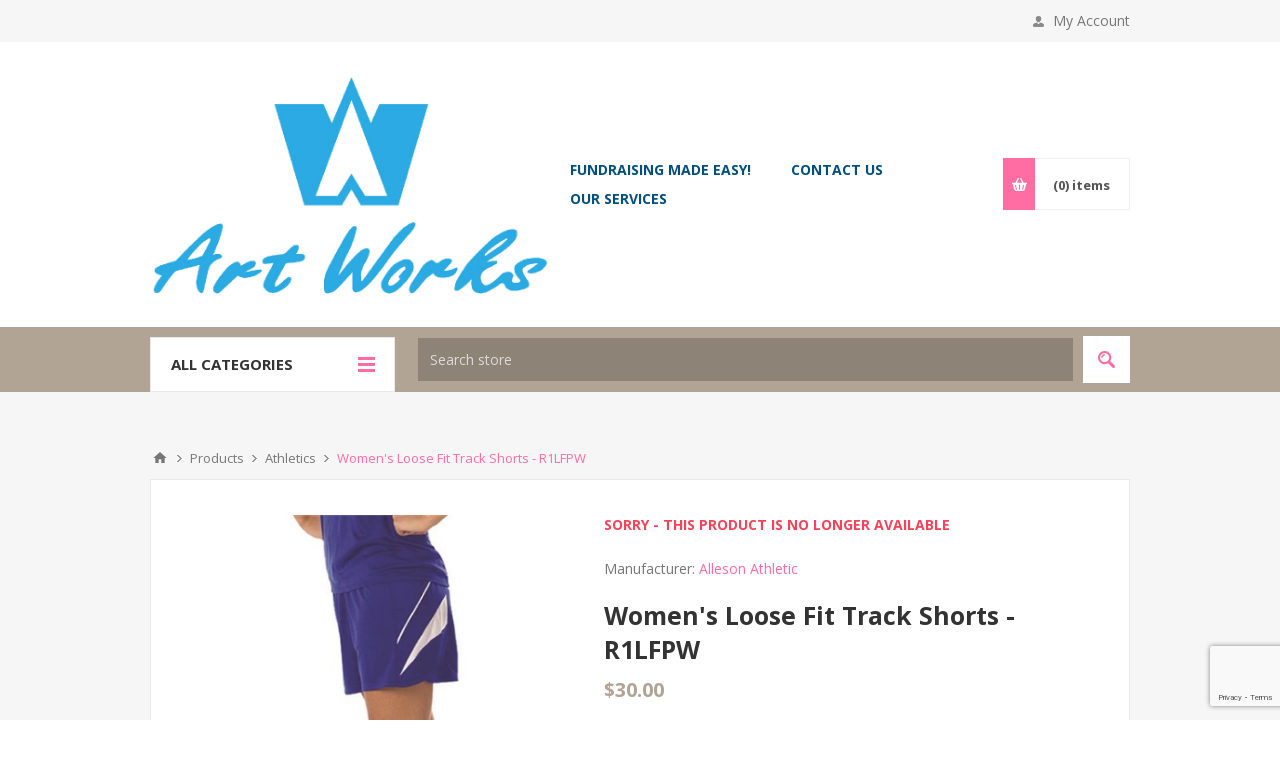

--- FILE ---
content_type: text/html; charset=utf-8
request_url: https://www.artworks.biz/womens-loose-fit-track-shorts-r1lfpw
body_size: 37900
content:
<!DOCTYPE html><html lang=en dir=ltr class=html-product-details-page><head><title>Art Works- Women&#x27;s Loose Fit Track Shorts - R1LFPW</title><meta charset=UTF-8><meta name=description content="Women's Loose Fit Track Shorts - R1LFPW Alleson Athletic"><meta name=keywords content="Women's Loose Fit Track Shorts - R1LFPW,Alleson Athletic,R1LFPW"><meta name=generator content=nopCommerce><meta name=viewport content="width=device-width, initial-scale=1.0, user-scalable=0, minimum-scale=1.0, maximum-scale=1.0"><link href="https://fonts.googleapis.com/css?family=Open+Sans:400,300,700&amp;display=swap" rel=stylesheet><meta property=og:type content=product><meta property=og:title content="Women's Loose Fit Track Shorts - R1LFPW"><meta property=og:description content="Women's Loose Fit Track Shorts - R1LFPW Alleson Athletic"><meta property=og:image content=https://www.artworks.biz/images/thumbs/0608513_womens-loose-fit-track-shorts-r1lfpw_550.jpeg><meta property=og:image:url content=https://www.artworks.biz/images/thumbs/0608513_womens-loose-fit-track-shorts-r1lfpw_550.jpeg><meta property=og:url content=https://www.artworks.biz/womens-loose-fit-track-shorts-r1lfpw><meta property=og:site_name content="Art Works"><meta property=twitter:card content=summary><meta property=twitter:site content="Art Works"><meta property=twitter:title content="Women's Loose Fit Track Shorts - R1LFPW"><meta property=twitter:description content="Women's Loose Fit Track Shorts - R1LFPW Alleson Athletic"><meta property=twitter:image content=https://www.artworks.biz/images/thumbs/0608513_womens-loose-fit-track-shorts-r1lfpw_550.jpeg><meta property=twitter:url content=https://www.artworks.biz/womens-loose-fit-track-shorts-r1lfpw><link rel=stylesheet href="/css/Product.Head.styles.css?v=aDafvzjgb-E5YmKi6LLY57OYMpQ"><style>.product-details-page .full-description{display:none}.product-details-page .ui-tabs .full-description{display:block}.product-details-page .tabhead-full-description{display:none}.product-details-page .product-specs-box{display:none}.product-details-page .ui-tabs .product-specs-box{display:block}.product-details-page .ui-tabs .product-specs-box .title{display:none}.product-details-page .product-no-reviews,.product-details-page .product-review-links{display:none}</style><script async src="https://www.googletagmanager.com/gtag/js?id=UA-41063505-1"></script><script>function gtag(){dataLayer.push(arguments)}window.dataLayer=window.dataLayer||[];gtag("js",new Date);gtag("config","UA-41063505-1")</script><link rel=apple-touch-icon sizes=57x57 href=/icons/icons_0/apple-icon-57x57.png><link rel=apple-touch-icon sizes=60x60 href=/icons/icons_0/apple-icon-60x60.png><link rel=apple-touch-icon sizes=72x72 href=/icons/icons_0/apple-icon-72x72.png><link rel=apple-touch-icon sizes=76x76 href=/icons/icons_0/apple-icon-76x76.png><link rel=apple-touch-icon sizes=114x114 href=/icons/icons_0/apple-icon-114x114.png><link rel=apple-touch-icon sizes=120x120 href=/icons/icons_0/apple-icon-120x120.png><link rel=apple-touch-icon sizes=144x144 href=/icons/icons_0/apple-icon-144x144.png><link rel=apple-touch-icon sizes=152x152 href=/icons/icons_0/apple-icon-152x152.png><link rel=apple-touch-icon sizes=180x180 href=/icons/icons_0/apple-icon-180x180.png><link rel=icon type=image/png sizes=192x192 href=/icons/icons_0/android-icon-192x192.png><link rel=icon type=image/png sizes=32x32 href=/icons/icons_0/favicon-32x32.png><link rel=icon type=image/png sizes=96x96 href=/icons/icons_0/favicon-96x96.png><link rel=icon type=image/png sizes=16x16 href=/icons/icons_0/favicon-16x16.png><link rel=manifest href=/icons/icons_0/manifest.json><meta name=msapplication-TileColor content=#ffffff><meta name=msapplication-TileImage content=/icons/icons_0/ms-icon-144x144.png><meta name=theme-color content=#ffffff><body class=product-details-page-body><div class=ajax-loading-block-window style=display:none></div><div id=dialog-notifications-success title=Notification style=display:none></div><div id=dialog-notifications-error title=Error style=display:none></div><div id=dialog-notifications-warning title=Warning style=display:none></div><div id=bar-notification class=bar-notification-container data-close=Close></div><!--[if lte IE 8]><div style=clear:both;height:59px;text-align:center;position:relative><a href=http://www.microsoft.com/windows/internet-explorer/default.aspx target=_blank> <img src=/Themes/Pavilion/Content/img/ie_warning.jpg height=42 width=820 alt="You are using an outdated browser. For a faster, safer browsing experience, upgrade for free today."> </a></div><![endif]--><div class=master-wrapper-page><div class=header><div class=header-upper><div class=center><div class=header-links-wrapper><label>My Account</label><div class=header-links><ul><li><a href="/register?returnUrl=%2Fwomens-loose-fit-track-shorts-r1lfpw" class=ico-register>Register</a><li><a href="/login?returnUrl=%2Fwomens-loose-fit-track-shorts-r1lfpw" class=ico-login data-loginurl=/login>Log in</a></ul></div></div></div></div><div class=header-middle><div class=center><div class=header-logo><a href="/" class=logo> <img alt="Art Works" src=https://www.artworks.biz/images/thumbs/0624587_AW-01-01.jpeg></a></div><div class=header-menu-parent><div class="header-menu categories-in-side-panel"><div class=close-menu><span>Close</span></div><ul class=mega-menu data-isrtlenabled=false data-enableclickfordropdown=true><li class="mega-menu-categories root-category-items"><a href=/about><span>About</span></a><li class="mega-menu-categories root-category-items"><a href=/signage><span>Signage</span></a><li class="has-sublist root-category-items"><a class=with-subcategories href=/fundraisers><span>Active Fundraisers</span></a><div class="sublist-wrap categories with-pictures fullWidth boxes-4"><div class=sublist><div class=inner-wrap><div class=row><div class=box><div class=picture-title-wrap><div class=title><a href=/veterans-basket-ball title="Veterans Basket Ball"><span>Veterans Basket Ball</span></a></div><div class=picture><a href=/veterans-basket-ball title="Show products in category Veterans Basket Ball"> <img class=lazy alt="Picture for category Veterans Basket Ball" src="[data-uri]" data-original=https://artworks.biz/images/thumbs/0680914_veterans-basket-ball_290.jpeg> </a></div></div></div><div class=empty-box></div><div class=empty-box></div><div class=empty-box></div></div></div></div></div><li class=root-category-items><a href=/ice-cream-freezers><span>Ice Cream Freezers</span></a><li class=root-category-items><a href=/lasering><span>Lasering</span></a><li class=root-category-items><a href=/poly-wood-furniture><span>Poly Wood Furniture</span></a><li class="has-sublist root-category-items"><a class=with-subcategories href=/products><span>Products</span></a><div class="sublist-wrap categories with-pictures fullWidth boxes-4"><div class=sublist><div class=inner-wrap><div class=row><div class=box><div class=picture-title-wrap><div class=title><a href=/athletics title=Athletics><span>Athletics</span></a></div><div class=picture><a href=/athletics title="Show products in category Athletics"> <img class=lazy alt="Picture for category Athletics" src="[data-uri]" data-original=https://artworks.biz/images/thumbs/0624622_athletics_290.jpeg> </a></div></div><ul class=subcategories><li><a href=/activewear title=Activewear><span>Activewear</span></a><li><a href=/bras title=Bras><span>Bras</span></a><li><a href=/capris title=Capris><span>Capris</span></a><li><a href=/full-zips-2 title=Full-Zips><span>Full-Zips</span></a><li><a href=/performance-2 title=Performance><span>Performance</span></a><li><a href=/leggings title=Leggings><span>Leggings</span></a><li><a href=/pants title=Pants><span>Pants</span></a><li><a href=/athletic-pullover title="Athletic Pullover"><span>Athletic Pullover</span></a><li><a class=view-all href=/athletics title="View All"> <span>View All</span> </a></ul></div><div class=box><div class=picture-title-wrap><div class=title><a href=/caps title=Headwear><span>Headwear</span></a></div><div class=picture><a href=/caps title="Show products in category Headwear"> <img class=lazy alt="Picture for category Headwear" src="[data-uri]" data-original=https://artworks.biz/images/thumbs/0159543_headwear_290.jpeg> </a></div></div></div><div class=box><div class=picture-title-wrap><div class=title><a href=/ladies title=Ladies><span>Ladies</span></a></div><div class=picture><a href=/ladies title="Show products in category Ladies"> <img class=lazy alt="Picture for category Ladies" src="[data-uri]" data-original=https://artworks.biz/images/thumbs/0624639_ladies_290.jpeg> </a></div></div></div><div class=box><div class=picture-title-wrap><div class=title><a href=/outerwear title=Outerwear><span>Outerwear</span></a></div><div class=picture><a href=/outerwear title="Show products in category Outerwear"> <img class=lazy alt="Picture for category Outerwear" src="[data-uri]" data-original=https://artworks.biz/images/thumbs/0624640_outerwear_290.jpeg> </a></div></div></div></div><div class=row><div class=box><div class=picture-title-wrap><div class=title><a href=/sweatshirts title="Sweatshirts / Pants"><span>Sweatshirts / Pants</span></a></div><div class=picture><a href=/sweatshirts title="Show products in category Sweatshirts / Pants"> <img class=lazy alt="Picture for category Sweatshirts / Pants" src="[data-uri]" data-original=https://artworks.biz/images/thumbs/0159522_sweatshirts-pants_290.jpeg> </a></div></div></div><div class=box><div class=picture-title-wrap><div class=title><a href=/t-shirts title=T-Shirts><span>T-Shirts</span></a></div><div class=picture><a href=/t-shirts title="Show products in category T-Shirts"> <img class=lazy alt="Picture for category T-Shirts" src="[data-uri]" data-original=https://artworks.biz/images/thumbs/0159406_t-shirts_290.jpeg> </a></div></div><ul class=subcategories><li><a href=/34sleeve-2 title="3/4 Sleeve"><span>3/4 Sleeve</span></a><li><a href=/dresses-2 title=Dresses><span>Dresses</span></a><li><a href=/high_visibility-2 title="High Visibility"><span>High Visibility</span></a><li><a href=/short_sleeves-2 title="Short Sleeves"><span>Short Sleeves</span></a><li><a href=/tie_dyed-2 title="Tie Dyed"><span>Tie Dyed</span></a><li><a href=/long-sleeve-t-shirts title="Long Sleeve T-Shirts"><span>Long Sleeve T-Shirts</span></a><li><a href=/pocket-t-shirts title="Pocket T-Shirts"><span>Pocket T-Shirts</span></a><li><a href=/polos title=Polos/Knits><span>Polos/Knits</span></a><li><a class=view-all href=/t-shirts title="View All"> <span>View All</span> </a></ul></div><div class=empty-box></div><div class=empty-box></div></div></div></div></div><li class=root-category-items><a href=/boat-lifts><span>Boat Lifts</span></a><li class=activefundraiserTopMenu><a href=/fundraising title="Fundraising Made Easy!"><span> Fundraising Made Easy!</span></a><li><a href=/contactus title="Contact Us"><span> Contact Us</span></a><li class=has-sublist><a href=/ourservices class=with-subcategories title="Our Services"><span> Our Services</span></a><div class=plus-button></div><div class=sublist-wrap><ul class=sublist><li class=back-button><span>Back</span><li><a href=/screenprinting title="Screen Printing"><span> Screen Printing</span></a><li><a href=/embroidery title=Embroidery><span> Embroidery</span></a><li><a href=/transfers title=Transfers><span> Transfers</span></a></ul></div></ul><div class=menu-title><span>Menu</span></div><ul class=mega-menu-responsive><li class="mega-menu-categories root-category-items"><a href=/about><span>About</span></a><li class="mega-menu-categories root-category-items"><a href=/signage><span>Signage</span></a><li class="has-sublist mega-menu-categories root-category-items"><a class=with-subcategories href=/fundraisers><span>Active Fundraisers</span></a><div class=plus-button></div><div class=sublist-wrap><ul class=sublist><li class=back-button><span>Back</span><li><a class=lastLevelCategory href=/veterans-basket-ball title="Veterans Basket Ball"><span>Veterans Basket Ball</span></a></ul></div><li class="mega-menu-categories root-category-items"><a href=/ice-cream-freezers><span>Ice Cream Freezers</span></a><li class="mega-menu-categories root-category-items"><a href=/lasering><span>Lasering</span></a><li class="mega-menu-categories root-category-items"><a href=/poly-wood-furniture><span>Poly Wood Furniture</span></a><li class="has-sublist mega-menu-categories root-category-items"><a class=with-subcategories href=/products><span>Products</span></a><div class=plus-button></div><div class=sublist-wrap><ul class=sublist><li class=back-button><span>Back</span><li class=has-sublist><a href=/athletics title=Athletics class=with-subcategories><span>Athletics</span></a><div class=plus-button></div><div class=sublist-wrap><ul class=sublist><li class=back-button><span>Back</span><li><a class=lastLevelCategory href=/activewear title=Activewear><span>Activewear</span></a><li><a class=lastLevelCategory href=/bras title=Bras><span>Bras</span></a><li><a class=lastLevelCategory href=/capris title=Capris><span>Capris</span></a><li><a class=lastLevelCategory href=/full-zips-2 title=Full-Zips><span>Full-Zips</span></a><li><a class=lastLevelCategory href=/performance-2 title=Performance><span>Performance</span></a><li><a class=lastLevelCategory href=/leggings title=Leggings><span>Leggings</span></a><li><a class=lastLevelCategory href=/pants title=Pants><span>Pants</span></a><li><a class=lastLevelCategory href=/athletic-pullover title="Athletic Pullover"><span>Athletic Pullover</span></a><li><a class=view-all href=/athletics title="View All"> <span>View All</span> </a></ul></div><li><a class=lastLevelCategory href=/caps title=Headwear><span>Headwear</span></a><li><a class=lastLevelCategory href=/ladies title=Ladies><span>Ladies</span></a><li><a class=lastLevelCategory href=/outerwear title=Outerwear><span>Outerwear</span></a><li><a class=lastLevelCategory href=/sweatshirts title="Sweatshirts / Pants"><span>Sweatshirts / Pants</span></a><li class=has-sublist><a href=/t-shirts title=T-Shirts class=with-subcategories><span>T-Shirts</span></a><div class=plus-button></div><div class=sublist-wrap><ul class=sublist><li class=back-button><span>Back</span><li><a class=lastLevelCategory href=/34sleeve-2 title="3/4 Sleeve"><span>3/4 Sleeve</span></a><li><a class=lastLevelCategory href=/dresses-2 title=Dresses><span>Dresses</span></a><li><a class=lastLevelCategory href=/high_visibility-2 title="High Visibility"><span>High Visibility</span></a><li><a class=lastLevelCategory href=/short_sleeves-2 title="Short Sleeves"><span>Short Sleeves</span></a><li><a class=lastLevelCategory href=/tie_dyed-2 title="Tie Dyed"><span>Tie Dyed</span></a><li><a class=lastLevelCategory href=/long-sleeve-t-shirts title="Long Sleeve T-Shirts"><span>Long Sleeve T-Shirts</span></a><li><a class=lastLevelCategory href=/pocket-t-shirts title="Pocket T-Shirts"><span>Pocket T-Shirts</span></a><li><a class=lastLevelCategory href=/polos title=Polos/Knits><span>Polos/Knits</span></a><li><a class=view-all href=/t-shirts title="View All"> <span>View All</span> </a></ul></div></ul></div><li class="mega-menu-categories root-category-items"><a href=/boat-lifts><span>Boat Lifts</span></a><li class=activefundraiserTopMenu><a href=/fundraising title="Fundraising Made Easy!"><span> Fundraising Made Easy!</span></a><li><a href=/contactus title="Contact Us"><span> Contact Us</span></a><li class=has-sublist><a href=/ourservices class=with-subcategories title="Our Services"><span> Our Services</span></a><div class=plus-button></div><div class=sublist-wrap><ul class=sublist><li class=back-button><span>Back</span><li><a href=/screenprinting title="Screen Printing"><span> Screen Printing</span></a><li><a href=/embroidery title=Embroidery><span> Embroidery</span></a><li><a href=/transfers title=Transfers><span> Transfers</span></a></ul></div></ul></div></div><div class=flyout-cart-wrapper id=flyout-cart><a href=/cart class=cart-trigger> <span class=cart-qty>(0)</span> <span class=cart-label>items</span> </a><div class=flyout-cart><div class=mini-shopping-cart><div class=count>You have no items in your shopping cart.</div></div></div></div></div></div><div class=header-lower><div class=center><span class=category-navigation-title>All Categories</span><div class=category-navigation-list-wrapper><ul class="category-navigation-list sticky-flyout"></ul></div><div class="search-box store-search-box"><form method=get id=small-search-box-form action=/search><input type=text class=search-box-text id=small-searchterms autocomplete=off name=q placeholder="Search store" aria-label="Search store">  <input type=hidden class=instantSearchResourceElement data-highlightfirstfoundelement=true data-minkeywordlength=3 data-defaultproductsortoption=0 data-instantsearchurl=/instantSearchFor data-searchpageurl=/search data-searchinproductdescriptions=true data-numberofvisibleproducts=5 data-noresultsresourcetext=" No data found."> <button type=submit class="button-1 search-box-button">Search</button></form></div></div></div></div><div class=overlayOffCanvas></div><div class=responsive-nav-wrapper-parent><div class=responsive-nav-wrapper><div class=menu-title><span>Menu</span></div><div class=shopping-cart-link><span>Shopping cart</span></div><div class=filters-button><span>Filters</span></div><div class=personal-button id=header-links-opener><span>Personal menu</span></div><div class=preferences-button id=header-selectors-opener><span>Preferences</span></div><div class=search-wrap><span>Search</span></div></div></div><div class=master-wrapper-content><div class=master-column-wrapper><div class=breadcrumb><ul itemscope itemtype=http://schema.org/BreadcrumbList><li><span> <a href="/"> <span>Home</span> </a> </span> <span class=delimiter>/</span><li itemprop=itemListElement itemscope itemtype=http://schema.org/ListItem><a href=/products itemprop=item> <span itemprop=name>Products</span> </a> <span class=delimiter>/</span><meta itemprop=position content=1><li itemprop=itemListElement itemscope itemtype=http://schema.org/ListItem><a href=/athletics itemprop=item> <span itemprop=name>Athletics</span> </a> <span class=delimiter>/</span><meta itemprop=position content=2><li itemprop=itemListElement itemscope itemtype=http://schema.org/ListItem><strong class=current-item itemprop=name>Women&#x27;s Loose Fit Track Shorts - R1LFPW</strong> <span itemprop=item itemscope itemtype=http://schema.org/Thing id=/womens-loose-fit-track-shorts-r1lfpw> </span><meta itemprop=position content=3></ul></div><div class=center-1><div class=prev-next-wrapper><div class=previous-product></div><div class=next-product></div></div><div class="page product-details-page"><div class=page-body><form method=post id=product-details-form action=/womens-loose-fit-track-shorts-r1lfpw><div itemscope itemtype=http://schema.org/Product><meta itemprop=name content="Women's Loose Fit Track Shorts - R1LFPW"><meta itemprop=sku content=R1LFPW.SSA><meta itemprop=gtin content=""><meta itemprop=mpn content=R1LFPW><meta itemprop=description><meta itemprop=image content=https://www.artworks.biz/images/thumbs/0608513_womens-loose-fit-track-shorts-r1lfpw_550.jpeg><meta itemprop=brand content="Alleson Athletic"><div itemprop=offers itemscope itemtype=http://schema.org/Offer><meta itemprop=url content=https://www.artworks.biz/womens-loose-fit-track-shorts-r1lfpw><meta itemprop=price content=30.00><meta itemprop=priceCurrency content=USD><meta itemprop=priceValidUntil><meta itemprop=availability content=http://schema.org/OutOfStock></div><div itemprop=review itemscope itemtype=http://schema.org/Review><meta itemprop=author content=ALL><meta itemprop=url content=/productreviews/44725></div></div><div data-productid=44725><div class=product-essential><input type=hidden class=cloudZoomPictureThumbnailsInCarouselData data-vertical=false data-numvisible=5 data-numscrollable=5 data-enable-slider-arrows=true data-enable-slider-dots=false data-size=1 data-rtl=false data-responsive-breakpoints-for-thumbnails="[{&#34;breakpoint&#34;:1001,&#34;settings&#34;:{&#34;slidesToShow&#34;:3, &#34;slidesToScroll&#34;:3,&#34;arrows&#34;:true,&#34;dots&#34;:false}},{&#34;breakpoint&#34;:769,&#34;settings&#34;:{&#34;slidesToShow&#34;:4,&#34;slidesToScroll&#34;:4,&#34;arrows&#34;:false,&#34;dots&#34;:true}},{&#34;breakpoint&#34;:400,&#34;settings&#34;:{&#34;slidesToShow&#34;:3,&#34;slidesToScroll&#34;:3,&#34;arrows&#34;:false,&#34;dots&#34;:true}}]" data-magnificpopup-counter="%curr% of %total%" data-magnificpopup-prev="Previous (Left arrow key)" data-magnificpopup-next="Next (Right arrow key)" data-magnificpopup-close="Close (Esc)" data-magnificpopup-loading=Loading...> <input type=hidden class=cloudZoomAdjustPictureOnProductAttributeValueChange data-productid=44725 data-isintegratedbywidget=true> <input type=hidden class=cloudZoomEnableClickToZoom><div class="gallery sevenspikes-cloudzoom-gallery"><div class=picture-wrapper><div class=picture id=sevenspikes-cloud-zoom data-zoomwindowelementid="" data-selectoroftheparentelementofthecloudzoomwindow="" data-defaultimagecontainerselector=".product-essential .gallery" data-zoom-window-width=244 data-zoom-window-height=257><a href=https://www.artworks.biz/images/thumbs/0608513_womens-loose-fit-track-shorts-r1lfpw.jpeg data-full-image-url=https://www.artworks.biz/images/thumbs/0608513_womens-loose-fit-track-shorts-r1lfpw.jpeg class=picture-link id=zoom1> <img src=https://www.artworks.biz/images/thumbs/0608513_womens-loose-fit-track-shorts-r1lfpw_550.jpeg alt="Women's Loose Fit Track Shorts - R1LFPW" class=cloudzoom id=cloudZoomImage itemprop=image data-cloudzoom="appendSelector: '.picture-wrapper', zoomPosition: 'inside', zoomOffsetX: 0, captionPosition: 'bottom', tintOpacity: 0, zoomWidth: 244, zoomHeight: 257, easing: 3, touchStartDelay: true, zoomFlyOut: false, disableZoom: 'auto'"> </a></div></div><div class=combo-product-wrapper></div><div id=attributePopup></div><div id=quickviewPopup></div></div><div class=overview><div class=discontinued-product><h4>Sorry - this product is no longer available</h4></div><div class=manufacturers><span class=label>Manufacturer:</span> <span class=value> <a href=/alleson-athletic>Alleson Athletic</a> </span></div><div class=product-name><h1>Women&#x27;s Loose Fit Track Shorts - R1LFPW</h1></div><div class=prices><div class=product-price><span id=price-value-44725 class=price-value-44725> $30.00 </span></div></div><div class=additional-details></div><div class=attributes><dl><dt id=product_attribute_label_152097><label class=text-prompt> Please choose an item color </label> <span class=required>*</span><div class=attribute-description><p>Choose the garment color</div><dd id=product_attribute_input_152097><select data-attr=152097 name=product_attribute_152097 id=product_attribute_152097><option value=0>Please select<option data-attr-value=987943 selected value=987943>Black/ White<option data-attr-value=987950 value=987950>Forest/ White<option data-attr-value=987951 value=987951>Maroon/ White<option data-attr-value=987952 value=987952>Navy/ White<option data-attr-value=987953 value=987953>Purple/ White<option data-attr-value=987954 value=987954>Red/ White<option data-attr-value=987955 value=987955>Royal/ White</select><dt id=product_attribute_label_152098><label class=text-prompt> Please choose a size </label> <span class=required>*</span><div class=attribute-description><p>Pick the size you're looking for:&nbsp;<strong>Youth</strong> &amp; <strong>Adult</strong> listed in the drop-down.</div><dd id=product_attribute_input_152098><select data-attr=152098 name=product_attribute_152098 id=product_attribute_152098><option value=0>Please select<option data-attr-value=987949 value=987949>XS<option data-attr-value=987947 value=987947>S<option data-attr-value=987946 value=987946>M<option data-attr-value=987945 value=987945>L<option data-attr-value=987948 value=987948>XL<option data-attr-value=987944 value=987944>2XL</select></dl></div><div class=availability><div class=stock><span class=label>Availability:</span> <span class=value id=stock-availability-value-44725>Out of stock</span></div></div><div class=overview-buttons><div class=email-a-friend><button type=button class="button-2 email-a-friend-button" onclick="setLocation(&#34;/productemailafriend/44725&#34;)">Email a friend</button></div></div></div><div class=overview-bottom><div class=product-social-buttons><label>Share:</label><ul class=social-sharing><li class=twitter><a href="javascript:openShareWindow(&#34;https://twitter.com/share?url=https://www.artworks.biz/womens-loose-fit-track-shorts-r1lfpw&#34;)"> <span class=flip></span> <span class=flop></span> </a><li class=facebook><a href="javascript:openShareWindow(&#34;https://www.facebook.com/sharer.php?u=https://www.artworks.biz/womens-loose-fit-track-shorts-r1lfpw&#34;)"> <span class=flip></span> <span class=flop></span> </a><li class=pinterest><a href="javascript:void function(){var n=document.createElement(&#34;script&#34;);n.setAttribute(&#34;type&#34;,&#34;text/javascript&#34;);n.setAttribute(&#34;charset&#34;,&#34;UTF-8&#34;);n.setAttribute(&#34;src&#34;,&#34;https://assets.pinterest.com/js/pinmarklet.js?r=&#34;+Math.random()*99999999);document.body.appendChild(n)}()"> <span class=flip></span> <span class=flop></span> </a></ul></div></div></div><div class=one-column-wrapper><div id=quickTabs class=productTabs data-ajaxenabled=false data-productreviewsaddnewurl=/ProductTab/ProductReviewsTabAddNew/44725 data-productcontactusurl=/ProductTab/ProductContactUsTabAddNew/44725 data-couldnotloadtaberrormessage="Couldn't load this tab."><div class=productTabs-header><ul><li><a href=#quickTab-description>Overview</a><li><a href=#quickTab-contact_us>Contact Us</a></ul></div><div class=productTabs-body><div id=quickTab-description><div class=full-description><h2>Description</h2><p><ul><li>100% Extreme Plaited Knit Cationic Colorfast Polyester With Moisture Management Fibers<li>100% Polyester Tricot Knit Liner<li>Self-Material Contrast Color Side Inserts/Piping Tricot Knit White Internal Brief With Elasticized Leg Openings<li>1 1/4&quot; Covered Elastic Waistband, Concealed Inside Drawcord<li>Micro Mesh Vent V-Notch For Breathability<li>3&quot; Inseam</ul><p><span style=color:#f00;text-decoration-color:initial>Previously style number A00227</span><br><h2>Specs</h2><p><div><table><tbody><tr><th>&nbsp;<th>XS<th>S<th>M<th>L<th>XL<th>2XL<tr><td>Inseam<td>3<td>3<td>3<td>3<td>3<td>3<tr><td>Outseam<td>11 1/2<td>12 1/4<td>13<td>13 3/4<td>14 1/2<td>15 1/4<tr><td>Waist Extended<td>18<td>19<td>20<td>21 1/2<td>23<td>24 1/2<tr><td>Waist Relaxed<td>9 1/2<td>11<td>12 1/2<td>14<td>15 1/2<td>17<tr></table></div></div></div><div id=quickTab-contact_us><div id=contact-us-tab class="contact-page write-review"><div class=form-fields><div class=inputs><label for=FullName>Your name</label> <input placeholder="Enter your name." class="contact_tab_fullname review-title" type=text data-val=true data-val-required="Enter your name" id=FullName name=FullName> <span class=required>*</span> <span class=field-validation-valid data-valmsg-for=FullName data-valmsg-replace=true></span></div><div class=inputs><label for=Email>Your email</label> <input placeholder="Enter your email address." class="contact_tab_email review-title" type=email data-val=true data-val-email="Wrong email" data-val-required="Enter email" id=Email name=Email> <span class=required>*</span> <span class=field-validation-valid data-valmsg-for=Email data-valmsg-replace=true></span></div><div class=inputs><label for=Subject>Subject:</label> <input placeholder="Enter subject." class="contact_tab_subject subject" type=text data-val=true data-val-required="Please enter subject" id=Subject name=Subject> <span class=required>*</span> <span class=field-validation-valid data-valmsg-for=Subject data-valmsg-replace=true></span></div><div class=inputs><label for=Enquiry>Enquiry</label> <textarea placeholder="Enter your enquiry." class="contact_tab_enquiry review-text" data-val=true data-val-required="Enter enquiry" id=Enquiry name=Enquiry></textarea> <span class=required>*</span> <span class=field-validation-valid data-valmsg-for=Enquiry data-valmsg-replace=true></span></div><div><input id=g-recaptcha-response_captcha_133200020 name=g-recaptcha-response type=hidden><script>var onloadCallbackcaptcha_133200020=function(){var n=$('input[id="g-recaptcha-response_captcha_133200020"]').closest("form"),t=$(n.find(":submit")[0]),i=!1,r=!1;t.on("click",function(){return r||(r=!0,grecaptcha.execute("6LcWoBkjAAAAAMBS_LewkD1aZ4lFn2dUZhpZpPyU",{action:"ProductDetails"}).then(function(r){$("#g-recaptcha-response_captcha_133200020",n).val(r);i=!0;t.click()})),i})}</script><script async defer src="https://www.google.com/recaptcha/api.js?onload=onloadCallbackcaptcha_133200020&amp;render=6LcWoBkjAAAAAMBS_LewkD1aZ4lFn2dUZhpZpPyU&amp;hl=en"></script></div></div><div class=buttons><button type=button id=send-contact-us-form name=send-email class="button-1 contact-us-button">Submit</button></div></div></div></div></div></div><div class=product-collateral><div class=full-description><h2>Description</h2><p><ul><li>100% Extreme Plaited Knit Cationic Colorfast Polyester With Moisture Management Fibers<li>100% Polyester Tricot Knit Liner<li>Self-Material Contrast Color Side Inserts/Piping Tricot Knit White Internal Brief With Elasticized Leg Openings<li>1 1/4&quot; Covered Elastic Waistband, Concealed Inside Drawcord<li>Micro Mesh Vent V-Notch For Breathability<li>3&quot; Inseam</ul><p><span style=color:#f00;text-decoration-color:initial>Previously style number A00227</span><br><h2>Specs</h2><p><div><table><tbody><tr><th>&nbsp;<th>XS<th>S<th>M<th>L<th>XL<th>2XL<tr><td>Inseam<td>3<td>3<td>3<td>3<td>3<td>3<tr><td>Outseam<td>11 1/2<td>12 1/4<td>13<td>13 3/4<td>14 1/2<td>15 1/4<tr><td>Waist Extended<td>18<td>19<td>20<td>21 1/2<td>23<td>24 1/2<tr><td>Waist Relaxed<td>9 1/2<td>11<td>12 1/2<td>14<td>15 1/2<td>17<tr></table></div></div><div class=product-tags-box><div class=title><strong>Product tags</strong></div><div class=product-tags-list><ul><li class=tag><a href=/polyester class=producttag> Polyester</a> <span>(1644)</span><li class=separator>,<li class=tag><a href=/womens class=producttag> Womens</a> <span>(1058)</span><li class=separator>,<li class=tag><a href=/moisture-wicking class=producttag> Moisture Wicking</a> <span>(609)</span></ul></div></div></div></div><input name=__RequestVerificationToken type=hidden value=CfDJ8OgqXonAYaVEhsfx1RXKal7ST24u4j8-bxKgDY5kq0Idr5tdvdYY7wba7mZZpVprrW-PckOSYSxfK414jYMyD81s9OdfgEaCOQf90dfOwdoxK1SGn4UfQFCBTqB39ATu5IWdFUaLeCfhS_7e7McFusg></form></div></div></div></div></div><div class=footer><div class=footer-upper><div class=center><ul class=social-sharing><li class=facebook><a target=_blank href="http://www.facebook.com/ArtWorksSales/" rel="noopener noreferrer" aria-label=Facebook></a><li class=rss><a href=/news/rss/1 aria-label=RSS></a></ul></div></div><div class=footer-middle><div class=center><div class=footer-block><div class=title><strong>Information</strong></div><ul class=list><li><a href=/custom-names-and-numbers>Custom Names &amp; Numbers</a><li><a href=/embroidery>Embroidery</a><li><a href=/fundraising>Fundraising Made Easy!</a><li><a href=/inkcolorchart>Screen Printing Ink Chart</a><li><a href=/orderprocessingguide>Order Processing Guide</a><li><a href=/ourservices>Our Services</a><li><a href=/payment-portal>Payment Portal</a><li><a href=/printlocations>Print Locations</a><li><a href=/screenprinting>Screen Printing</a><li><a href=/standard-fundraiser-items>Standard Fundraiser Items</a><li><a href=/transfers>Transfers</a></ul></div><div class=footer-block><div class=title><strong>Customer service</strong></div><ul class=list><li><a href=/privacyinfo>Privacy Policy</a><li><a href=/termsofuse>Terms of Use for Our Site</a></ul></div><div class=footer-block><div class=title><strong>My account</strong></div><ul class=list><li><a href=/customer/info>My account</a><li><a href=/customer/addresses>Addresses</a><li><a href=/order/history>Orders</a><li><a href=/cart>Shopping cart</a></ul></div><div class="footer-block quick-contact"><div class=title><strong>Contact Us</strong></div><ul class=list><li class=address><span>110 E Main St, Barnesville, OH 43713</span><li class=email><span>sales@artworks.biz</span><li class=phone><span>(740) 425-5765</span></ul></div></div></div><div class=footer-lower><div class=center><ul class=accepted-payments><li class=method1><li class=method2><li class=method3><li class=method4></ul><div class=footer-disclaimer>Copyright &copy; 2026 Art Works. All rights reserved.</div><div class=footer-powered-by>Powered by <a href="https://www.nopcommerce.com/" target=_blank rel=nofollow>nopCommerce</a></div><div class=footer-designed-by>Website created by <a href="https://www.cojocreates.com/" target=_blank>CoJo Creates</a></div><div class=footer-designed-by>Theme By <a href="https://www.nop-templates.com/" title="nopCommerce themes and plugins by Nop-Templates" target=_blank>Nop-Templates.com</a></div><div class=footer-store-theme></div></div></div></div></div><div id=goToTop></div><script src="/js/Product.Footer.scripts.js?v=ipKCoetnYJtqGkv9l9TxkzLN56g"></script><script>BundleCart.init(!1,".header-links .cart-qty",".header-links .wishlist-qty","#flyout-cart")</script><script>var AttributePopupUrl={Url:"/BundledDiscounts/AttributePopup"}</script><script>var QuickViewPopupUrl={Url:"/BundledDiscounts/QuickViewPopup"}</script><script>$(document).ready(function(){showHideDropdownQuantity("product_attribute_152097")})</script><script>$(document).ready(function(){showHideDropdownQuantity("product_attribute_152098")})</script><script>function showHideDropdownQuantity(n){$("select[name="+n+"] > option").each(function(){$("#"+n+"_"+this.value+"_qty_box").hide()});$("#"+n+"_"+$("select[name="+n+"] > option:selected").val()+"_qty_box").css("display","inline-block")}function showHideRadioQuantity(n){$("input[name="+n+"]:radio").each(function(){$("#"+$(this).attr("id")+"_qty_box").hide()});$("#"+n+"_"+$("input[name="+n+"]:radio:checked").val()+"_qty_box").css("display","inline-block")}function showHideCheckboxQuantity(n){$("#"+n).is(":checked")?$("#"+n+"_qty_box").css("display","inline-block"):$("#"+n+"_qty_box").hide()}</script><script>var combinationsBehavior_44725;$(document).ready(function(){combinationsBehavior_44725=createCombinationsBehavior({contentEl:'[data-productid="44725"]',fetchUrl:"/product/combinations?productId=44725"});combinationsBehavior_44725.init()})</script><script>$(document).ready(function(){$(combinationsBehavior_44725).on("processed",function(){attribute_change_handler_44725()})})</script><script>function attribute_change_handler_44725(){$.ajax({cache:!1,url:"/shoppingcart/productdetails_attributechange?productId=44725&validateAttributeConditions=False&loadPicture=True",data:$("#product-details-form").serialize(),type:"POST",success:function(n){var t;if(n.price&&$(".price-value-44725").text(n.price),n.basepricepangv?$("#base-price-pangv-44725").text(n.basepricepangv):$("#base-price-pangv-44725").hide(),n.sku?$("#sku-44725").text(n.sku).parent(".sku").show():$("#sku-44725").parent(".sku").hide(),n.mpn?$("#mpn-44725").text(n.mpn).parent(".manufacturer-part-number").show():$("#mpn-44725").parent(".manufacturer-part-number").hide(),n.gtin?$("#gtin-44725").text(n.gtin).parent(".gtin").show():$("#gtin-44725").parent(".gtin").hide(),n.stockAvailability&&$("#stock-availability-value-44725").text(n.stockAvailability),n.enabledattributemappingids)for(t=0;t<n.enabledattributemappingids.length;t++)$("#product_attribute_label_"+n.enabledattributemappingids[t]).show(),$("#product_attribute_input_"+n.enabledattributemappingids[t]).show();if(n.disabledattributemappingids)for(t=0;t<n.disabledattributemappingids.length;t++)$("#product_attribute_label_"+n.disabledattributemappingids[t]).hide(),$("#product_attribute_input_"+n.disabledattributemappingids[t]).hide();n.pictureDefaultSizeUrl&&$("#main-product-img-44725").attr("src",n.pictureDefaultSizeUrl);n.pictureFullSizeUrl&&$("#main-product-img-lightbox-anchor-44725").attr("href",n.pictureFullSizeUrl);n.message&&alert(n.message);$(document).trigger({type:"product_attributes_changed",changedData:n})}})}$(document).ready(function(){attribute_change_handler_44725()})</script><script>function openShareWindow(n){var t=520,i=400,r=screen.height/2-i/2,u=screen.width/2-t/2;window.open(n,"sharer","top="+r+",left="+u+",toolbar=0,status=0,width="+t+",height="+i)}</script><script>$(document).ready(function(){$(".category-navigation-list").on("mouseenter",function(){$("img.lazy").each(function(){var n=$(this);n.attr("src",n.attr("data-original"))})})})</script><script id=instantSearchItemTemplate type=text/x-kendo-template>
    <div class="instant-search-item" data-url="${ data.CustomProperties.Url }">
        <a class="iOS-temp" href="${ data.CustomProperties.Url }">
            <div class="img-block">
                <img src="${ data.DefaultPictureModel.ImageUrl }" alt="${ data.Name }" title="${ data.Name }" style="border: none">
            </div>
            <div class="detail">
                <div class="title">${ data.Name }</div>
                <div class="price"># var price = ""; if (data.ProductPrice.Price) { price = data.ProductPrice.Price } # #= price #</div>           
            </div>
        </a>
    </div>
</script><script>$("#small-search-box-form").on("submit",function(n){$("#small-searchterms").val()==""&&(alert("Please enter some search keyword"),$("#small-searchterms").focus(),n.preventDefault())})</script><script>var localized_data={AjaxCartFailure:"Failed to add the product. Please refresh the page and try one more time."};AjaxCart.init(!1,".header-links .cart-qty",".header-links .wishlist-qty","#flyout-cart",localized_data)</script>

--- FILE ---
content_type: text/html; charset=utf-8
request_url: https://www.google.com/recaptcha/api2/anchor?ar=1&k=6LcWoBkjAAAAAMBS_LewkD1aZ4lFn2dUZhpZpPyU&co=aHR0cHM6Ly93d3cuYXJ0d29ya3MuYml6OjQ0Mw..&hl=en&v=9TiwnJFHeuIw_s0wSd3fiKfN&size=invisible&anchor-ms=20000&execute-ms=30000&cb=w1k14dbn29ni
body_size: 48544
content:
<!DOCTYPE HTML><html dir="ltr" lang="en"><head><meta http-equiv="Content-Type" content="text/html; charset=UTF-8">
<meta http-equiv="X-UA-Compatible" content="IE=edge">
<title>reCAPTCHA</title>
<style type="text/css">
/* cyrillic-ext */
@font-face {
  font-family: 'Roboto';
  font-style: normal;
  font-weight: 400;
  font-stretch: 100%;
  src: url(//fonts.gstatic.com/s/roboto/v48/KFO7CnqEu92Fr1ME7kSn66aGLdTylUAMa3GUBHMdazTgWw.woff2) format('woff2');
  unicode-range: U+0460-052F, U+1C80-1C8A, U+20B4, U+2DE0-2DFF, U+A640-A69F, U+FE2E-FE2F;
}
/* cyrillic */
@font-face {
  font-family: 'Roboto';
  font-style: normal;
  font-weight: 400;
  font-stretch: 100%;
  src: url(//fonts.gstatic.com/s/roboto/v48/KFO7CnqEu92Fr1ME7kSn66aGLdTylUAMa3iUBHMdazTgWw.woff2) format('woff2');
  unicode-range: U+0301, U+0400-045F, U+0490-0491, U+04B0-04B1, U+2116;
}
/* greek-ext */
@font-face {
  font-family: 'Roboto';
  font-style: normal;
  font-weight: 400;
  font-stretch: 100%;
  src: url(//fonts.gstatic.com/s/roboto/v48/KFO7CnqEu92Fr1ME7kSn66aGLdTylUAMa3CUBHMdazTgWw.woff2) format('woff2');
  unicode-range: U+1F00-1FFF;
}
/* greek */
@font-face {
  font-family: 'Roboto';
  font-style: normal;
  font-weight: 400;
  font-stretch: 100%;
  src: url(//fonts.gstatic.com/s/roboto/v48/KFO7CnqEu92Fr1ME7kSn66aGLdTylUAMa3-UBHMdazTgWw.woff2) format('woff2');
  unicode-range: U+0370-0377, U+037A-037F, U+0384-038A, U+038C, U+038E-03A1, U+03A3-03FF;
}
/* math */
@font-face {
  font-family: 'Roboto';
  font-style: normal;
  font-weight: 400;
  font-stretch: 100%;
  src: url(//fonts.gstatic.com/s/roboto/v48/KFO7CnqEu92Fr1ME7kSn66aGLdTylUAMawCUBHMdazTgWw.woff2) format('woff2');
  unicode-range: U+0302-0303, U+0305, U+0307-0308, U+0310, U+0312, U+0315, U+031A, U+0326-0327, U+032C, U+032F-0330, U+0332-0333, U+0338, U+033A, U+0346, U+034D, U+0391-03A1, U+03A3-03A9, U+03B1-03C9, U+03D1, U+03D5-03D6, U+03F0-03F1, U+03F4-03F5, U+2016-2017, U+2034-2038, U+203C, U+2040, U+2043, U+2047, U+2050, U+2057, U+205F, U+2070-2071, U+2074-208E, U+2090-209C, U+20D0-20DC, U+20E1, U+20E5-20EF, U+2100-2112, U+2114-2115, U+2117-2121, U+2123-214F, U+2190, U+2192, U+2194-21AE, U+21B0-21E5, U+21F1-21F2, U+21F4-2211, U+2213-2214, U+2216-22FF, U+2308-230B, U+2310, U+2319, U+231C-2321, U+2336-237A, U+237C, U+2395, U+239B-23B7, U+23D0, U+23DC-23E1, U+2474-2475, U+25AF, U+25B3, U+25B7, U+25BD, U+25C1, U+25CA, U+25CC, U+25FB, U+266D-266F, U+27C0-27FF, U+2900-2AFF, U+2B0E-2B11, U+2B30-2B4C, U+2BFE, U+3030, U+FF5B, U+FF5D, U+1D400-1D7FF, U+1EE00-1EEFF;
}
/* symbols */
@font-face {
  font-family: 'Roboto';
  font-style: normal;
  font-weight: 400;
  font-stretch: 100%;
  src: url(//fonts.gstatic.com/s/roboto/v48/KFO7CnqEu92Fr1ME7kSn66aGLdTylUAMaxKUBHMdazTgWw.woff2) format('woff2');
  unicode-range: U+0001-000C, U+000E-001F, U+007F-009F, U+20DD-20E0, U+20E2-20E4, U+2150-218F, U+2190, U+2192, U+2194-2199, U+21AF, U+21E6-21F0, U+21F3, U+2218-2219, U+2299, U+22C4-22C6, U+2300-243F, U+2440-244A, U+2460-24FF, U+25A0-27BF, U+2800-28FF, U+2921-2922, U+2981, U+29BF, U+29EB, U+2B00-2BFF, U+4DC0-4DFF, U+FFF9-FFFB, U+10140-1018E, U+10190-1019C, U+101A0, U+101D0-101FD, U+102E0-102FB, U+10E60-10E7E, U+1D2C0-1D2D3, U+1D2E0-1D37F, U+1F000-1F0FF, U+1F100-1F1AD, U+1F1E6-1F1FF, U+1F30D-1F30F, U+1F315, U+1F31C, U+1F31E, U+1F320-1F32C, U+1F336, U+1F378, U+1F37D, U+1F382, U+1F393-1F39F, U+1F3A7-1F3A8, U+1F3AC-1F3AF, U+1F3C2, U+1F3C4-1F3C6, U+1F3CA-1F3CE, U+1F3D4-1F3E0, U+1F3ED, U+1F3F1-1F3F3, U+1F3F5-1F3F7, U+1F408, U+1F415, U+1F41F, U+1F426, U+1F43F, U+1F441-1F442, U+1F444, U+1F446-1F449, U+1F44C-1F44E, U+1F453, U+1F46A, U+1F47D, U+1F4A3, U+1F4B0, U+1F4B3, U+1F4B9, U+1F4BB, U+1F4BF, U+1F4C8-1F4CB, U+1F4D6, U+1F4DA, U+1F4DF, U+1F4E3-1F4E6, U+1F4EA-1F4ED, U+1F4F7, U+1F4F9-1F4FB, U+1F4FD-1F4FE, U+1F503, U+1F507-1F50B, U+1F50D, U+1F512-1F513, U+1F53E-1F54A, U+1F54F-1F5FA, U+1F610, U+1F650-1F67F, U+1F687, U+1F68D, U+1F691, U+1F694, U+1F698, U+1F6AD, U+1F6B2, U+1F6B9-1F6BA, U+1F6BC, U+1F6C6-1F6CF, U+1F6D3-1F6D7, U+1F6E0-1F6EA, U+1F6F0-1F6F3, U+1F6F7-1F6FC, U+1F700-1F7FF, U+1F800-1F80B, U+1F810-1F847, U+1F850-1F859, U+1F860-1F887, U+1F890-1F8AD, U+1F8B0-1F8BB, U+1F8C0-1F8C1, U+1F900-1F90B, U+1F93B, U+1F946, U+1F984, U+1F996, U+1F9E9, U+1FA00-1FA6F, U+1FA70-1FA7C, U+1FA80-1FA89, U+1FA8F-1FAC6, U+1FACE-1FADC, U+1FADF-1FAE9, U+1FAF0-1FAF8, U+1FB00-1FBFF;
}
/* vietnamese */
@font-face {
  font-family: 'Roboto';
  font-style: normal;
  font-weight: 400;
  font-stretch: 100%;
  src: url(//fonts.gstatic.com/s/roboto/v48/KFO7CnqEu92Fr1ME7kSn66aGLdTylUAMa3OUBHMdazTgWw.woff2) format('woff2');
  unicode-range: U+0102-0103, U+0110-0111, U+0128-0129, U+0168-0169, U+01A0-01A1, U+01AF-01B0, U+0300-0301, U+0303-0304, U+0308-0309, U+0323, U+0329, U+1EA0-1EF9, U+20AB;
}
/* latin-ext */
@font-face {
  font-family: 'Roboto';
  font-style: normal;
  font-weight: 400;
  font-stretch: 100%;
  src: url(//fonts.gstatic.com/s/roboto/v48/KFO7CnqEu92Fr1ME7kSn66aGLdTylUAMa3KUBHMdazTgWw.woff2) format('woff2');
  unicode-range: U+0100-02BA, U+02BD-02C5, U+02C7-02CC, U+02CE-02D7, U+02DD-02FF, U+0304, U+0308, U+0329, U+1D00-1DBF, U+1E00-1E9F, U+1EF2-1EFF, U+2020, U+20A0-20AB, U+20AD-20C0, U+2113, U+2C60-2C7F, U+A720-A7FF;
}
/* latin */
@font-face {
  font-family: 'Roboto';
  font-style: normal;
  font-weight: 400;
  font-stretch: 100%;
  src: url(//fonts.gstatic.com/s/roboto/v48/KFO7CnqEu92Fr1ME7kSn66aGLdTylUAMa3yUBHMdazQ.woff2) format('woff2');
  unicode-range: U+0000-00FF, U+0131, U+0152-0153, U+02BB-02BC, U+02C6, U+02DA, U+02DC, U+0304, U+0308, U+0329, U+2000-206F, U+20AC, U+2122, U+2191, U+2193, U+2212, U+2215, U+FEFF, U+FFFD;
}
/* cyrillic-ext */
@font-face {
  font-family: 'Roboto';
  font-style: normal;
  font-weight: 500;
  font-stretch: 100%;
  src: url(//fonts.gstatic.com/s/roboto/v48/KFO7CnqEu92Fr1ME7kSn66aGLdTylUAMa3GUBHMdazTgWw.woff2) format('woff2');
  unicode-range: U+0460-052F, U+1C80-1C8A, U+20B4, U+2DE0-2DFF, U+A640-A69F, U+FE2E-FE2F;
}
/* cyrillic */
@font-face {
  font-family: 'Roboto';
  font-style: normal;
  font-weight: 500;
  font-stretch: 100%;
  src: url(//fonts.gstatic.com/s/roboto/v48/KFO7CnqEu92Fr1ME7kSn66aGLdTylUAMa3iUBHMdazTgWw.woff2) format('woff2');
  unicode-range: U+0301, U+0400-045F, U+0490-0491, U+04B0-04B1, U+2116;
}
/* greek-ext */
@font-face {
  font-family: 'Roboto';
  font-style: normal;
  font-weight: 500;
  font-stretch: 100%;
  src: url(//fonts.gstatic.com/s/roboto/v48/KFO7CnqEu92Fr1ME7kSn66aGLdTylUAMa3CUBHMdazTgWw.woff2) format('woff2');
  unicode-range: U+1F00-1FFF;
}
/* greek */
@font-face {
  font-family: 'Roboto';
  font-style: normal;
  font-weight: 500;
  font-stretch: 100%;
  src: url(//fonts.gstatic.com/s/roboto/v48/KFO7CnqEu92Fr1ME7kSn66aGLdTylUAMa3-UBHMdazTgWw.woff2) format('woff2');
  unicode-range: U+0370-0377, U+037A-037F, U+0384-038A, U+038C, U+038E-03A1, U+03A3-03FF;
}
/* math */
@font-face {
  font-family: 'Roboto';
  font-style: normal;
  font-weight: 500;
  font-stretch: 100%;
  src: url(//fonts.gstatic.com/s/roboto/v48/KFO7CnqEu92Fr1ME7kSn66aGLdTylUAMawCUBHMdazTgWw.woff2) format('woff2');
  unicode-range: U+0302-0303, U+0305, U+0307-0308, U+0310, U+0312, U+0315, U+031A, U+0326-0327, U+032C, U+032F-0330, U+0332-0333, U+0338, U+033A, U+0346, U+034D, U+0391-03A1, U+03A3-03A9, U+03B1-03C9, U+03D1, U+03D5-03D6, U+03F0-03F1, U+03F4-03F5, U+2016-2017, U+2034-2038, U+203C, U+2040, U+2043, U+2047, U+2050, U+2057, U+205F, U+2070-2071, U+2074-208E, U+2090-209C, U+20D0-20DC, U+20E1, U+20E5-20EF, U+2100-2112, U+2114-2115, U+2117-2121, U+2123-214F, U+2190, U+2192, U+2194-21AE, U+21B0-21E5, U+21F1-21F2, U+21F4-2211, U+2213-2214, U+2216-22FF, U+2308-230B, U+2310, U+2319, U+231C-2321, U+2336-237A, U+237C, U+2395, U+239B-23B7, U+23D0, U+23DC-23E1, U+2474-2475, U+25AF, U+25B3, U+25B7, U+25BD, U+25C1, U+25CA, U+25CC, U+25FB, U+266D-266F, U+27C0-27FF, U+2900-2AFF, U+2B0E-2B11, U+2B30-2B4C, U+2BFE, U+3030, U+FF5B, U+FF5D, U+1D400-1D7FF, U+1EE00-1EEFF;
}
/* symbols */
@font-face {
  font-family: 'Roboto';
  font-style: normal;
  font-weight: 500;
  font-stretch: 100%;
  src: url(//fonts.gstatic.com/s/roboto/v48/KFO7CnqEu92Fr1ME7kSn66aGLdTylUAMaxKUBHMdazTgWw.woff2) format('woff2');
  unicode-range: U+0001-000C, U+000E-001F, U+007F-009F, U+20DD-20E0, U+20E2-20E4, U+2150-218F, U+2190, U+2192, U+2194-2199, U+21AF, U+21E6-21F0, U+21F3, U+2218-2219, U+2299, U+22C4-22C6, U+2300-243F, U+2440-244A, U+2460-24FF, U+25A0-27BF, U+2800-28FF, U+2921-2922, U+2981, U+29BF, U+29EB, U+2B00-2BFF, U+4DC0-4DFF, U+FFF9-FFFB, U+10140-1018E, U+10190-1019C, U+101A0, U+101D0-101FD, U+102E0-102FB, U+10E60-10E7E, U+1D2C0-1D2D3, U+1D2E0-1D37F, U+1F000-1F0FF, U+1F100-1F1AD, U+1F1E6-1F1FF, U+1F30D-1F30F, U+1F315, U+1F31C, U+1F31E, U+1F320-1F32C, U+1F336, U+1F378, U+1F37D, U+1F382, U+1F393-1F39F, U+1F3A7-1F3A8, U+1F3AC-1F3AF, U+1F3C2, U+1F3C4-1F3C6, U+1F3CA-1F3CE, U+1F3D4-1F3E0, U+1F3ED, U+1F3F1-1F3F3, U+1F3F5-1F3F7, U+1F408, U+1F415, U+1F41F, U+1F426, U+1F43F, U+1F441-1F442, U+1F444, U+1F446-1F449, U+1F44C-1F44E, U+1F453, U+1F46A, U+1F47D, U+1F4A3, U+1F4B0, U+1F4B3, U+1F4B9, U+1F4BB, U+1F4BF, U+1F4C8-1F4CB, U+1F4D6, U+1F4DA, U+1F4DF, U+1F4E3-1F4E6, U+1F4EA-1F4ED, U+1F4F7, U+1F4F9-1F4FB, U+1F4FD-1F4FE, U+1F503, U+1F507-1F50B, U+1F50D, U+1F512-1F513, U+1F53E-1F54A, U+1F54F-1F5FA, U+1F610, U+1F650-1F67F, U+1F687, U+1F68D, U+1F691, U+1F694, U+1F698, U+1F6AD, U+1F6B2, U+1F6B9-1F6BA, U+1F6BC, U+1F6C6-1F6CF, U+1F6D3-1F6D7, U+1F6E0-1F6EA, U+1F6F0-1F6F3, U+1F6F7-1F6FC, U+1F700-1F7FF, U+1F800-1F80B, U+1F810-1F847, U+1F850-1F859, U+1F860-1F887, U+1F890-1F8AD, U+1F8B0-1F8BB, U+1F8C0-1F8C1, U+1F900-1F90B, U+1F93B, U+1F946, U+1F984, U+1F996, U+1F9E9, U+1FA00-1FA6F, U+1FA70-1FA7C, U+1FA80-1FA89, U+1FA8F-1FAC6, U+1FACE-1FADC, U+1FADF-1FAE9, U+1FAF0-1FAF8, U+1FB00-1FBFF;
}
/* vietnamese */
@font-face {
  font-family: 'Roboto';
  font-style: normal;
  font-weight: 500;
  font-stretch: 100%;
  src: url(//fonts.gstatic.com/s/roboto/v48/KFO7CnqEu92Fr1ME7kSn66aGLdTylUAMa3OUBHMdazTgWw.woff2) format('woff2');
  unicode-range: U+0102-0103, U+0110-0111, U+0128-0129, U+0168-0169, U+01A0-01A1, U+01AF-01B0, U+0300-0301, U+0303-0304, U+0308-0309, U+0323, U+0329, U+1EA0-1EF9, U+20AB;
}
/* latin-ext */
@font-face {
  font-family: 'Roboto';
  font-style: normal;
  font-weight: 500;
  font-stretch: 100%;
  src: url(//fonts.gstatic.com/s/roboto/v48/KFO7CnqEu92Fr1ME7kSn66aGLdTylUAMa3KUBHMdazTgWw.woff2) format('woff2');
  unicode-range: U+0100-02BA, U+02BD-02C5, U+02C7-02CC, U+02CE-02D7, U+02DD-02FF, U+0304, U+0308, U+0329, U+1D00-1DBF, U+1E00-1E9F, U+1EF2-1EFF, U+2020, U+20A0-20AB, U+20AD-20C0, U+2113, U+2C60-2C7F, U+A720-A7FF;
}
/* latin */
@font-face {
  font-family: 'Roboto';
  font-style: normal;
  font-weight: 500;
  font-stretch: 100%;
  src: url(//fonts.gstatic.com/s/roboto/v48/KFO7CnqEu92Fr1ME7kSn66aGLdTylUAMa3yUBHMdazQ.woff2) format('woff2');
  unicode-range: U+0000-00FF, U+0131, U+0152-0153, U+02BB-02BC, U+02C6, U+02DA, U+02DC, U+0304, U+0308, U+0329, U+2000-206F, U+20AC, U+2122, U+2191, U+2193, U+2212, U+2215, U+FEFF, U+FFFD;
}
/* cyrillic-ext */
@font-face {
  font-family: 'Roboto';
  font-style: normal;
  font-weight: 900;
  font-stretch: 100%;
  src: url(//fonts.gstatic.com/s/roboto/v48/KFO7CnqEu92Fr1ME7kSn66aGLdTylUAMa3GUBHMdazTgWw.woff2) format('woff2');
  unicode-range: U+0460-052F, U+1C80-1C8A, U+20B4, U+2DE0-2DFF, U+A640-A69F, U+FE2E-FE2F;
}
/* cyrillic */
@font-face {
  font-family: 'Roboto';
  font-style: normal;
  font-weight: 900;
  font-stretch: 100%;
  src: url(//fonts.gstatic.com/s/roboto/v48/KFO7CnqEu92Fr1ME7kSn66aGLdTylUAMa3iUBHMdazTgWw.woff2) format('woff2');
  unicode-range: U+0301, U+0400-045F, U+0490-0491, U+04B0-04B1, U+2116;
}
/* greek-ext */
@font-face {
  font-family: 'Roboto';
  font-style: normal;
  font-weight: 900;
  font-stretch: 100%;
  src: url(//fonts.gstatic.com/s/roboto/v48/KFO7CnqEu92Fr1ME7kSn66aGLdTylUAMa3CUBHMdazTgWw.woff2) format('woff2');
  unicode-range: U+1F00-1FFF;
}
/* greek */
@font-face {
  font-family: 'Roboto';
  font-style: normal;
  font-weight: 900;
  font-stretch: 100%;
  src: url(//fonts.gstatic.com/s/roboto/v48/KFO7CnqEu92Fr1ME7kSn66aGLdTylUAMa3-UBHMdazTgWw.woff2) format('woff2');
  unicode-range: U+0370-0377, U+037A-037F, U+0384-038A, U+038C, U+038E-03A1, U+03A3-03FF;
}
/* math */
@font-face {
  font-family: 'Roboto';
  font-style: normal;
  font-weight: 900;
  font-stretch: 100%;
  src: url(//fonts.gstatic.com/s/roboto/v48/KFO7CnqEu92Fr1ME7kSn66aGLdTylUAMawCUBHMdazTgWw.woff2) format('woff2');
  unicode-range: U+0302-0303, U+0305, U+0307-0308, U+0310, U+0312, U+0315, U+031A, U+0326-0327, U+032C, U+032F-0330, U+0332-0333, U+0338, U+033A, U+0346, U+034D, U+0391-03A1, U+03A3-03A9, U+03B1-03C9, U+03D1, U+03D5-03D6, U+03F0-03F1, U+03F4-03F5, U+2016-2017, U+2034-2038, U+203C, U+2040, U+2043, U+2047, U+2050, U+2057, U+205F, U+2070-2071, U+2074-208E, U+2090-209C, U+20D0-20DC, U+20E1, U+20E5-20EF, U+2100-2112, U+2114-2115, U+2117-2121, U+2123-214F, U+2190, U+2192, U+2194-21AE, U+21B0-21E5, U+21F1-21F2, U+21F4-2211, U+2213-2214, U+2216-22FF, U+2308-230B, U+2310, U+2319, U+231C-2321, U+2336-237A, U+237C, U+2395, U+239B-23B7, U+23D0, U+23DC-23E1, U+2474-2475, U+25AF, U+25B3, U+25B7, U+25BD, U+25C1, U+25CA, U+25CC, U+25FB, U+266D-266F, U+27C0-27FF, U+2900-2AFF, U+2B0E-2B11, U+2B30-2B4C, U+2BFE, U+3030, U+FF5B, U+FF5D, U+1D400-1D7FF, U+1EE00-1EEFF;
}
/* symbols */
@font-face {
  font-family: 'Roboto';
  font-style: normal;
  font-weight: 900;
  font-stretch: 100%;
  src: url(//fonts.gstatic.com/s/roboto/v48/KFO7CnqEu92Fr1ME7kSn66aGLdTylUAMaxKUBHMdazTgWw.woff2) format('woff2');
  unicode-range: U+0001-000C, U+000E-001F, U+007F-009F, U+20DD-20E0, U+20E2-20E4, U+2150-218F, U+2190, U+2192, U+2194-2199, U+21AF, U+21E6-21F0, U+21F3, U+2218-2219, U+2299, U+22C4-22C6, U+2300-243F, U+2440-244A, U+2460-24FF, U+25A0-27BF, U+2800-28FF, U+2921-2922, U+2981, U+29BF, U+29EB, U+2B00-2BFF, U+4DC0-4DFF, U+FFF9-FFFB, U+10140-1018E, U+10190-1019C, U+101A0, U+101D0-101FD, U+102E0-102FB, U+10E60-10E7E, U+1D2C0-1D2D3, U+1D2E0-1D37F, U+1F000-1F0FF, U+1F100-1F1AD, U+1F1E6-1F1FF, U+1F30D-1F30F, U+1F315, U+1F31C, U+1F31E, U+1F320-1F32C, U+1F336, U+1F378, U+1F37D, U+1F382, U+1F393-1F39F, U+1F3A7-1F3A8, U+1F3AC-1F3AF, U+1F3C2, U+1F3C4-1F3C6, U+1F3CA-1F3CE, U+1F3D4-1F3E0, U+1F3ED, U+1F3F1-1F3F3, U+1F3F5-1F3F7, U+1F408, U+1F415, U+1F41F, U+1F426, U+1F43F, U+1F441-1F442, U+1F444, U+1F446-1F449, U+1F44C-1F44E, U+1F453, U+1F46A, U+1F47D, U+1F4A3, U+1F4B0, U+1F4B3, U+1F4B9, U+1F4BB, U+1F4BF, U+1F4C8-1F4CB, U+1F4D6, U+1F4DA, U+1F4DF, U+1F4E3-1F4E6, U+1F4EA-1F4ED, U+1F4F7, U+1F4F9-1F4FB, U+1F4FD-1F4FE, U+1F503, U+1F507-1F50B, U+1F50D, U+1F512-1F513, U+1F53E-1F54A, U+1F54F-1F5FA, U+1F610, U+1F650-1F67F, U+1F687, U+1F68D, U+1F691, U+1F694, U+1F698, U+1F6AD, U+1F6B2, U+1F6B9-1F6BA, U+1F6BC, U+1F6C6-1F6CF, U+1F6D3-1F6D7, U+1F6E0-1F6EA, U+1F6F0-1F6F3, U+1F6F7-1F6FC, U+1F700-1F7FF, U+1F800-1F80B, U+1F810-1F847, U+1F850-1F859, U+1F860-1F887, U+1F890-1F8AD, U+1F8B0-1F8BB, U+1F8C0-1F8C1, U+1F900-1F90B, U+1F93B, U+1F946, U+1F984, U+1F996, U+1F9E9, U+1FA00-1FA6F, U+1FA70-1FA7C, U+1FA80-1FA89, U+1FA8F-1FAC6, U+1FACE-1FADC, U+1FADF-1FAE9, U+1FAF0-1FAF8, U+1FB00-1FBFF;
}
/* vietnamese */
@font-face {
  font-family: 'Roboto';
  font-style: normal;
  font-weight: 900;
  font-stretch: 100%;
  src: url(//fonts.gstatic.com/s/roboto/v48/KFO7CnqEu92Fr1ME7kSn66aGLdTylUAMa3OUBHMdazTgWw.woff2) format('woff2');
  unicode-range: U+0102-0103, U+0110-0111, U+0128-0129, U+0168-0169, U+01A0-01A1, U+01AF-01B0, U+0300-0301, U+0303-0304, U+0308-0309, U+0323, U+0329, U+1EA0-1EF9, U+20AB;
}
/* latin-ext */
@font-face {
  font-family: 'Roboto';
  font-style: normal;
  font-weight: 900;
  font-stretch: 100%;
  src: url(//fonts.gstatic.com/s/roboto/v48/KFO7CnqEu92Fr1ME7kSn66aGLdTylUAMa3KUBHMdazTgWw.woff2) format('woff2');
  unicode-range: U+0100-02BA, U+02BD-02C5, U+02C7-02CC, U+02CE-02D7, U+02DD-02FF, U+0304, U+0308, U+0329, U+1D00-1DBF, U+1E00-1E9F, U+1EF2-1EFF, U+2020, U+20A0-20AB, U+20AD-20C0, U+2113, U+2C60-2C7F, U+A720-A7FF;
}
/* latin */
@font-face {
  font-family: 'Roboto';
  font-style: normal;
  font-weight: 900;
  font-stretch: 100%;
  src: url(//fonts.gstatic.com/s/roboto/v48/KFO7CnqEu92Fr1ME7kSn66aGLdTylUAMa3yUBHMdazQ.woff2) format('woff2');
  unicode-range: U+0000-00FF, U+0131, U+0152-0153, U+02BB-02BC, U+02C6, U+02DA, U+02DC, U+0304, U+0308, U+0329, U+2000-206F, U+20AC, U+2122, U+2191, U+2193, U+2212, U+2215, U+FEFF, U+FFFD;
}

</style>
<link rel="stylesheet" type="text/css" href="https://www.gstatic.com/recaptcha/releases/9TiwnJFHeuIw_s0wSd3fiKfN/styles__ltr.css">
<script nonce="8G9qurx9ALkVHYkNwuywYA" type="text/javascript">window['__recaptcha_api'] = 'https://www.google.com/recaptcha/api2/';</script>
<script type="text/javascript" src="https://www.gstatic.com/recaptcha/releases/9TiwnJFHeuIw_s0wSd3fiKfN/recaptcha__en.js" nonce="8G9qurx9ALkVHYkNwuywYA">
      
    </script></head>
<body><div id="rc-anchor-alert" class="rc-anchor-alert"></div>
<input type="hidden" id="recaptcha-token" value="[base64]">
<script type="text/javascript" nonce="8G9qurx9ALkVHYkNwuywYA">
      recaptcha.anchor.Main.init("[\x22ainput\x22,[\x22bgdata\x22,\x22\x22,\[base64]/[base64]/UltIKytdPWE6KGE8MjA0OD9SW0grK109YT4+NnwxOTI6KChhJjY0NTEyKT09NTUyOTYmJnErMTxoLmxlbmd0aCYmKGguY2hhckNvZGVBdChxKzEpJjY0NTEyKT09NTYzMjA/[base64]/MjU1OlI/[base64]/[base64]/[base64]/[base64]/[base64]/[base64]/[base64]/[base64]/[base64]/[base64]\x22,\[base64]\\u003d\x22,\x22w6M1VkzCucKawrTClcKtwo4ZJsK7w6bDqXkBwq/[base64]/w4PDtkPCvjvCqMOPwo7Ch8KMAMKmwrJVwpY/d2V7YmNaw4F7w7PDilfDs8OxwpbCsMKHwqDDiMKVf31CGwwgNUh2OX3DlMK+wq0Rw411LsKna8O2w4nCr8OwPMOXwq/CgUYeBcOIP2/CkVAFw4LDuwjChl0tQsOHw5sSw7/[base64]/BQPCrcKSc3zDuh/[base64]/w442w7hOw4wtFMK0w71lw51vBDrDpQ7Cu8Kfw5E9w44Cw7nCn8KvBcK/TwrDm8OMBsO7LE7CisKoBA7Dplp8cwPDtjvDpUkOZ8ObCcK2wobDvMKka8K/wo4rw6UPdnEcwrMFw4DCtsOMfMKbw5wIwqgtMsKmwoHCncOgwrgmDcKCw4BCwo3Cs33CqMOpw43CvcKbw5hCOMKoR8KdwpPDsgXCiMK7wq8gPDA0bUbCusKJUk4OLsKYVWLClcOxwrDDijMVw53DvGLCilPCoBlVIMKFwpPCrnpEwovCkyJ/wpzCom/CqMKaPGgFwq7CucKGw5/DjkbCv8OtIsOOdz0JDjd9ccO4wqvDhVNCTSLDjsOOwpbDnMKwe8KJw41kczHClMOcfyE4wpjCrcO1w45Pw6YJw7vCrMOnX2U3acOFE8OXw43CtsOaS8KMw4EQY8OLwqvDuB90SMK7aMOvKcOUBsKJBALDlMO5P3N/PzZmwpZSNjdjKMKowpxPQABrw4AVwrzDvAjDmUJ+wotIWhjCi8OuwoofHsOJwqQZwqrCs13CmApSCHXCrcKEM8OSFVbDhl/CuR92w5rCl2ZDBcK7w4BBfDzDvMOGw5vDrcOyw4XCgsOPf8OiP8KFV8OJRMOswrxEYMOzdx4uwonDskzDrMK/T8Odw5wpe8O2GMOXw71/w4U1wrPCtcKjbHHDjhDCqTIww7fCikvCuMOUasOFwqRNScKbNANpw7w5VsO7Lh82TV11w6/[base64]/Di8KMw6BUwqvCpmZtwpdFe8ODY8KVZMOaQzfDrlhYTXYbB8O+LDMpw7nCtEHDnMKnw7LCmcKDcDkUw5Ngw4dAYHApw7fDhBDCisKONFzCkjjCiwHCvsKfARMJTHYzwqHChsKoPMO/[base64]/DsSosZ1sgGiDDu1bDsDRvZTXCmsOMw6E4UsOxe0Fvw7c3R8KkwoRQw6PCqhVFU8OXwpFRQsKbwo8hfU9Sw6o2wq43wpjDm8KCw4/DvUxSw6Epw7HDrAIeZsOTwq9RUsKZLWDCgBzDlkIufMKJa2zCuydOJcKbD8Kvw6fCkzrDiHMjwr8iwqp9w4ZCw6TDpsOuw4rDsMK5TznDlww5dV59MUAJwqhJwq8/wrdzw7FGKCvClDjCkcKAwqsTw4d8w6HCoGg1w6DCkAvDnMK6w4rCmlTDjy7ChMOoMwRqD8Okw4V/wpvCm8Owwr0iwpBAw6cXRsOxwoXDvcKmB1rCpcONwosZw6/Duxocw7zDucKqAnEZZz/ChRF0TMOie2zDmMKOworCowPCrsO+w7XCvcKLwrcpaMKnScKWLcOWwozDgm5Qw4JGwpnCoU8tMsKvTcKxUB3CkmIDGcK1wqrDosO1OBAqCGvCkW/CllPClmIXFcOyasOqcVHChELDkT/DvXfDvsO6VcO3wojChcORwoBaHhDDvcOyD8O3wo/CksO1EsO7SDV5QRPDlMKsLcKoHW8iw6tdw77Djyhww6nDkMKzwq8QwpU2BXosKDpmwrxuwq/[base64]/CqsKpB2XChlDDm8Oewq/[base64]/NiICKMOJdMKzwq3CqMK+wrM5w6nCpyocwp/DnMKXwqkZDMOEUcKbVHjCrcOyDcK8wq4kNhsmWcOTw6VGwrx3WMKkL8K6w4HCvhfCqcKLNsOjLFHCsMO6e8KcacObw6t2wrTCksKYewo+Y8OiQhENw6FLw6Z+RyAvXcOcdEAyYsKMZCvDgFrDkMKhw4otwq7CvMOaw77DicKlVkwFwpBqUcKuOAXDkMKjwoJQJ1h/wrnCmWXDnXYEMsOGwo5fwr9sdsKgXsOnwoDDmUsESiZXY1XDmUbCvlfCn8OewoPDssKXHsKqDlJXwqLDnSQ1E8KRw6nCjFQTKkfCnAFywr5oB8K1BynChcO4EMKkagpnYysyP8OkJQbCv8OdwrApMW4Ywp/DuUZUwqfCt8OyRmVJMxRzwpAwwobCvMKew7nCpC7CqMOyV8OYw4jCji/Duy3DqiVJM8OtFDTCmsKAQcO4w5VlwpTCohHCrcKJwqVhw7RswqjCu2JZa8OhQSgfw6lWw7tEw7rCsCwQMMOBw4Rtw67Dn8OHw6rDig81AijCmMKIwpJ/w6nCg3M6BcK6BMOewoZzw5pbaizDtMK6wrDDvRMYw7rCgF1qw4nDr1Z7wr7Dl0IKwqx9Lm/Cq0DDlsOCwr/CgsKqw6lcw7vCncOec3XDu8OUbMKpwrAmwoEzw4bDjEQywo1ZwozDmXJkw5bDksOPwqNbfCjDj34vwpnDkV/DsSLDr8OKQcKULcO7w4rCgsOZwoLDkMKZf8KPwofCq8Osw5l5w7FJYDMnSUkrWcOTUXnDncKvWsKIw7Z9Ayt6wpVcIMOrGMKbQcOzw4cSwrldRcOOwo9PYcKGw7sGwoxJYcKmBcOURsOfTjlqwr3DtmLDmMKJwp/[base64]/[base64]/wpjDtQJVw5LCkWgkcSZ0QsKmwqIxBMKAesK2RsOUXsObZEV0wrlKKU7DhcOjw7PCkjzDs19Lw48FM8OlfMKpwovDrzxna8KPw7DCqmQxw6/Cp8Orw6Vlw4PDksOCVxnCmMKWdH14wqnDi8OGw7UXwq0Aw6vDkzhDwovDs3dYw4DDoMODBcK+wpB1W8K1wrMaw5A/w5rDqMOQw6JAB8OJw4HCsMKnwoFywpHCjcOJwpnDmXvCuGYOGTDDgVxufStcP8OsVMOuw5s5wpVcw6LDtRpZw68Uw4vCmTvCq8OJw6XDscK0CcOYw6p4wpV/LWp0AMOjw6RDw4TDr8O5wq/[base64]/DlcKAEx9HKTEzN8Oxwo3DlMKNwrvCt2dmw6YyMk3CrMKRBETDvcKyw7hTNcKnw6vCkAAxVcK4GVvDhSPClcKDcQlMw6tAdGrDrjI3wovCslvDnUBfw4dHw7fDrWAgA8OhUcKVwqArwpo4w5Auw5/Dt8OVwqbDmhTDncO3ZiPDq8OQGcKVV0rDiTMlwoocC8Kaw7/CuMODw5p9wo94wrsSEjjDiTvDuC8AwpXDiMKRW8OlAHs+wpNwwq3CkMOrwqXDgMKhwr/Cv8OrwrspwpY8BHYhwrY1NMO5w5DDkVNvPEsdbcOPwrfDgMOuAkPDq1rDpyJhXsKtw6HDi8OCwrPCv0IqwqjDt8OfMcObwqwYFifDgMO9Zhcawq7DsSnDvGFkwqdpWnoYaDrDnnvCrsO/HzHDoMOKwoYebMKbwoXDm8OFwofDnsOlwrXCjzLDh1zDocK4X1/[base64]/CuMKBw4oowpPDshJkDcKEOTDDgsKyYT5Ow4xVwrNmXsOmw4E5wqBJw4nCnx/Ds8Kjc8OxwqhxwpA+w73DvQNzw4TDiHbDhcKdwp9OMANtw7jCij5gwrorR8OrwqbDq1VZw77CmsKbJMKoWh7CtzbDtGF1woUvwro/CsKGAUByw7rCssOWwp7DrsKgwr3DmMOGI8KdZ8Kaw6TCusKlwp3CtcKxJcOdwoczwoFsPsO9w7TCqsOuw63CqcKEw4TCnVJwwrTCnSFKLgrCkSrChC0YwqHDj8OVbMOKwp3DqsKVw4gLcU7CkjvCncKdwrLDpxE7wqcBcMKrw7/CmsKEw6/Cl8KVDcOBBcKmw7TDlsOvwovCpyHCs1wUw5DChEvCog9Hw4jChzVYwrPDr1tGw47Dr3PCuzXDtcK1WcO8MsOkNsKxwroUw4fDklLCn8Kuw58Jw4VZNQ0Yw6pZKlAuw4E0wqwVwq0Jw4zDgMOxMMOmw5XChcK4EMK/BVdLPcKCIzPCqlrDqAHDnsK/EsOwTsKiw5McwrfCjwrCq8KtwpnDlcOXOWZiwqBiwqfDqMKhwqIUE0Z6BMKxaFPCoMOQYAjCo8KkRMKiT2DDnTcoHMKWw7DDh3/DlsOGckoUwqgrwo8iwphwJloNwqNrw4fDiDFhBcOXVcKewoRFU3o4GBXCsR4/[base64]/[base64]/DqMOAw4nDicOrZhE6wqTDvsOqwq0pbifDkMOwPxDDgcKDThPChcKHw4NXasOlVcOXwo4DRSzClcOow6rCpQ/Cj8OCwonCvHjDv8ONwp9rawRNCmx1wpbDscOFOCrDvlQ1bMOAw4low4YWwqB/BEzCmcOTQVXCvMKVO8OQw6jDvWp5w6LCo39Ywrh1wrPDjgjDhsOEwoRZEcKRwp7Ds8OUwoHDrMKdwp9DHxnDuj50S8Orw7LCl8K5w7LDhMKmw4DClcK9D8OGRQ/[base64]/Di2hTwonCpVXDvcOPwpjDj8KZCcKyYRQrw4PCuiFVwocnwqBIKTB7XHzCisOFwqFKDRQOw7jDoinDsD7DkzgANW1mIBETwqhQw4/DsMOwwqTCiMK5S8O2w4AXwoE6wqRbwovDlcOcwrTDksKgNMKxBhwgTURHUMOGw6lkw6UKwqcqwrDCkR4vbBh2acKLDcKFX0vCpMO6W25mwqHDpcOLw7zComrChjXChMONw4jCocK9w4JswpjClcKMw7zCiClQOMKowoTDu8KMw6YKQ8Kqw7/CtcOFw5MTNMKyQQfCoW9nwpLChcO0Cn7Djwlww5l3YwRCeGfCkMO5HCwMw6x7wp0jMQNdeGk7w4bDscKnwrhwwpACJ2sPXMKDIhFSKMKswp/Cl8KkRcOvZ8Kuw5TCuMKYG8OEGsKDw7sVwrYbwprCrcKBw58Vwr5Mw6XDncKRDcKAVMKcWTDDgcKSw69yK1XCt8OtEXLDphrDpG/ColIqfCnCpSzDuWxPAmRqb8OsVMOYw5ZmEkPCnSl6CsKEXDB5wrU5w63CrcKuFcK9wrLDs8KKw71yw4VlNcKAdHrDs8OeV8Oyw5rDhUvCgMO4wrwZC8OwDxTDlsOuIUNtM8O0w7jCpSPDhcOGOGIlw53DinDCtsOIwo7DjsOZXDDDpsKDwr/ChnXCllAgw6jDq8OtwoY5w5AywpTCk8K8wp/Ct0rCh8KIwovDuS9Iw61iw5cTw6vDjMKEeMKzw5klIsOxAMOpDz/CqMOPw7Unw5bDlg3DmXBhBxrDjEYSwoTDkkoZNyrCkR7CnMOMRcKzwqAUbELCh8KoLTcGw6DCuMOvw6zCusK/[base64]/ZWQKwp3DnsOIEMOmEVlQKcO8wozDnMKhw51ow6TDq8KLdhHDtn5URSktRsOGw41JwqLDuwfCtsK2U8KCeMOHfwt3wpYaKn5SdCJlwr8kwqHCjcO7IsOZwpDDhmXDlcOUFMKUwohSw7UbwpMxfkBgOjzDvzEyQcKrwrdJXgrDi8OxUlxdw4tTZMOkMcOsQgMqwrA/AcO6w6rCmMKAMzPCosOETlglw4gMcwhfQsKMwofClGlnGcO8w7fCvMKbworDpCHCmMOkw4PDrMOxfMOwwr3DjsOYOMKqwoPDrcOhw7gvWMOJwpAIw4HDnzZdwq5dw4s5wqYEbAbCmwZTw5EwYMOKZsOHXcKIw6Z5MMOfdcKDw7/Cp8OCaMK4w63CiDA2SSbCs1LDhhjClsK7wqJ6wqM0wrEiEcKtw7dEwoVVMUbDlsOlwpvCusOIwqHDucO9wrPDrzPCicOww6Nyw6xsw4jDs0zCrD/DkCcTScOjw4ptwrHDohbDpknCoj0wC1HDk0bCs2EJw5IPbUHCt8Krwq/[base64]/Cqn1Yw5Q/MygFZgDDk8OQa8OQw7A5UiRMbUjDlcKgUBxsemVxQMO5acKbJQl5VwrDtsOFV8O/BEJjajxVUHEJwrDDkxFODsK2wqXCvCnCgwBrw4EBwqsPLEcOw4zChF7Cj3bDtsKgw59iw6gNWsO/w7owwpnCncKmPRPDssOwVcK7HcKjw6zDucOLw7fCgDXDjQkXAzfClzlcJzrCvcOyw74owpDCkcKZwpvDhAQQwqYROnzDqisFwrfCvTvDh2JLwr3CrHHDhx/CiMKTw7wFD8O+NcKbw4jDlsKNdyIqw7jDtsOVLBhLb8O/RU7DphpTwqzDrBNfPMOawrADT2jDj1Y0w5vDuMKQwoYhwoZLwq3CocOxwqFEORHCthtTwqFRw53CpsOzVMKvw4DDssOtEjRbwp0lPMKGJQjDo0ZcXXHDqMKKekPDjcK/w5zCihNfwqHCrcOvwpwWw63CuMO0w5/CkMKpJcK3YGxNVsOwwoIHQjbCmMOpwpDCrWXDtcOQw4PCpsORFUZeOU3CvBDCq8OeBBjDqRbDsSTDjsOVw4xwwo5dw6fCssKIw4XCosKFcj/Dr8KGw4MCXQE2wp8WG8O4L8KrIcKGwoxzw6/DmMOFwqJVfsKMwpzDnTIKwq7Di8OcesK1w7Q0bcOmcsKZGcOQMMO0wp3DhUzDqsO/[base64]/Dm1jCtVbCjAfDulzDhcOzQA4Aw7vCrG/DulsoaVLCmsOmD8OQwqLCscKgY8Oyw7DDpsO5w5lOc20OSkgBdgIxwoXDrsOVwrbDlEg1RwA1wqXCtAFofMOOVnxiasOmBWAuWgzCisOkwoopGHjDtE7DmGbDvMO+YsOowqc/eMODw4DDlErCpD7DogTDj8KSJEUfwoFFwozCv1bDuwoLw71lMSgvXcK5LcOMw7jClMO8OX3DqsK4ccO/wpUMD8Kvw6M2w5/DuRsbScKJfxBeZcOZwqFAwoLCqwnCnwstAz7Dt8KDwp0IwqnCn13Ch8KEwpxNw7oNLwTClA5WwpfChsKFGMKCw5hPw7kMScOhRy12w4bCsV3DmMOFw6ZwZHMlZxvCm3bCrCQnwrPDmy7CiMOEWwTCt8K7eV/CosKtJ2FPw5/DmMOUwojDoMOhBVAFTcKkw79QL1FnwrokeMOPdMK+wr5resKpcU4McsOCF8K3w7PChcObw6UOZsKDJRXClcO4JRrCn8KfwqXCrXzCpcOwKV55P8OGw4PDhFA4w7rCtcOudsOlw6FdCcKnZm/CucKkw6XCpTzDhwExwoBWWnsNwofDoQ50w7dBw73CuMK4w4TDssO7GhY7wpcxwodeBsK4ZU/[base64]/CrsODc8OUG8O+wr7CtcKiw5jCvFnDiGsBcMOpfcKmH8OlLsO/PcKZw7kSwr5RwrPDusOVZBBifsKgw5jClCDDpX1ZHMKoABUCFR3ChT0xJWnDrHrDvMOiw5/CpWZCwrLDuHBSUwxwD8Ovw59qw49Kwr5XD3XDs2gHwpBoX2/CnkvDhiPDosOOw4rCvRMzCcOewrHCl8OkJXxMcQdjw5Y0Y8OQw5/Cmnt2w5UmbxBJw5l0w7PCqwcuWmt+w7pIVcOiJMOew5nCn8KTw7tqw6XCoQ/DucKlwpYaOcOswq91w6BGJ1NXw50+YcKrPSjDt8OjNsO5csKvKMORO8O2akrCoMOhScOiw7cmYxYrwo3DhXTDuyHDh8OvGD3Cq1wswqR7E8K0wpEQw45HZMKLCcOOIzk0KCU5w4QNw6TDmETDgUFHw6rCmMOMZSA4S8OlwrfCpQYAw4wFVsOMw7vCoMOEwqTCnU/Co1dlRxoQWcOKX8KkJMO/KsK4w7AmwqAIw6AjLsOZw692e8OcflcLbsOswp8tw6jCtyYcahFjw6FtwrXCqhcQwr3DvcOeVA8qAMKUPXjCrjTCicKHTMOkC0nDqnPCosKuWMKvwodEwp/ChsKiN0/[base64]/CssOowqJnF8OtwotZDcOHwoPCs8KGw7bChB9HwqfDuRkSB8KvKsKWW8KGw69dw7YLw5d/DnfDuMONSVHDksKpan1Fw57DkBwbYibCoMOjw7kPwpIxFy1fUsKXw6rCjVzCncObbMK9A8KrX8O3e1LCscOuw6nDrwEZw63DvcKpwpTDpD5zwpXCkMK9wpxyw4ppw43DtUFeA3/ClMKaVsOOwrFbw7HDnCXClH0mw7lYw4bCoBDDggptUsO+O0HClsKYETjCpg5jOcOYwpvCkMKidcKQFlNhw65jKsKLw4DCu8KSwqXCi8KnR0NiwrTCoXAuMsKSw4jCgV0xCw3DgcKSwodKw57DhkI0IsKcwpTCnBHDhGdPwoTDkcOBw5/CrMOow6ZFI8O5dn01WMOdbXBuNgFfw6TDrClFwpFRwqNrw6vDnRsSw4XDvSgmwpwswrEgHArDtcKDwo1uw5NwNz56w45swqjCoMK9FFkUFDPCklbCgcKVw6XDgQkjwpkSw4nCsWrDlcOLw4vDhCJUw7ojw4orcsO/wrDDujXDmEUYXn1Ywp/CqBTDnAvCqVBSw7TCn3XCuGcQwqoSw4vCsUPCpsK0c8OQwozDqcOCwrE3UAUqwq9pFcOuwrzCimDCkcKyw4EuwrvCuMKEw4XChB1kwozClQBfAMKKEhpew6DDkMO7w5TCiAR3X8K/PcOXw5oCcsOfLilMwocNOsOYw7RtwoFAw63Dth1gw5HDmsO7wo3CvcOKcR4oIsOHPj3DlEXDmwFMwprCvMK6wpnDqjTDhsKlejDDlMKBw7jDqcKwblbCkn3DnQ4ow77ClsOiOcK3fMOYw4pbw4/Cn8Oew74DwqLCj8K7w7TCtwTDk3dXUsORwos/NlDCscOMw5DCl8Opw7HCgVvCr8KCw7rCsFPCuMK+wrTCvsOgw6VwLFhCN8KVw6EEwo5EBsOQKQ0zR8O0DXPDg8KWL8KUw6DCpQvCul9aTWI5wovDvyEneWzCtsO2EhjCjcOzw4skZi/[base64]/[base64]/[base64]/DpsK0wrZSwp3Cu1jDjRXDp8OBw4PCoj7CvcOwRsKjwq0ZwpvDhSAmAFViZ8O8ZV0LAMOpW8K9dwrDmDHDo8KVZxYTw5g4w4tzwoDDgsOwdHIvb8Kvw4XCiC/[base64]/CqMKnwq/[base64]/Dg3UgUcKTbMOBCsK5w6jDkHMGYcKdC8KCdCHCkkPCqkXDlwAzcnrDqW4Fw7/DvwXDtHERWcKiw7PDsMOBwqDCgjdNOcOySxwaw6gVw5fDlhbCt8Krw7sQw57DicK0XcO/[base64]/DrMKZaBQdw7TCmxhAJAhJEgfDicKZbsK7Wg44fsOTfMKew7PClMOhw6/CgcK5SFDDmMKVU8OLwrvDu8OsJxrDvkYRwovDk8K3bXfCvcOEwrvCh2vClcO/[base64]/Di8K5U8O4Oi3DuRARw7gDwq0EK8O9CcO/w4nCtsOBwrlSETpaWlLDol7DoinDhcK8w5VjbMKLwp3Dv1seEV/DsGLDqMKZw4PDuB5JwrDCh8KHNcO4Lxh6w6LDlD4YwppEE8OlwojDsi7CgsK+wp9QQcOkw6TCsD/[base64]/wolKP8KEVnrCkMO8O8KEVsOWORrCgcOjwqrCjcOgbnBFw4DDlAojDC3CrnvDhjArw4bDvCPCjSckcSPCg3Q+wp/Dg8O/w5rDpjEKw4vDk8OJw7jCliwXJ8KDwqZJwodCO8OYCSrCgsOZG8KjInLCj8KNwrMowpIOCMOawrXCqT1xwpTDgcO7cyzDtiZgw6xiw5DCo8O+w6YIw5nCi2QAwpgywpwNNi3CtcOiC8OJJcOxL8OZcsK2P3sgawBHaXbDucORwo/[base64]/[base64]/CixXCqm9Gwr1MQll+w4TCpsKqdjLDgcO1wqzCmUNwwrEIwpPDnAPCgcOUBcK5worDt8KCw5DCvVDDs8OOwr1FN1DDj8KBwr/Dihxbw5VFCSzDigFCcMOVw6rDoHhGw6hSHlLCvcKJcmBiTyoBw4/CmMOUWUzDhQFiwq8Cw6DCncKHYcKQK8KGw4sPw7BoFcK8wq7Cv8KOfxbCtH/DgDMPwq7CsRBaDcK5Yi52GlZCwqvCi8KtO0R4Ww/[base64]/DvcKKwoMRw58Tw7bDkxfCocK6w4Fnw4l6wrVqwoNQLcKUDW3DqMOgw7HCpMOOYMOew7bDsTIkSsOKSyvDv09ueMKtBsOvwqVqdFZEwoEBworCiMOvbX7Dr8K+C8O/AMOjw4HCgC9SSsK0wqwwKXLCs2fCpTHDsMOHwoN/LFvClcKvwprDsRpNXMOcw5LDkcKEZmbDqcOOwqwRHGs/w4stw6HDocO6MMORw4/CtcKpwoBFw65Kw6Ysw5bClsO0bsOObwfCt8K0QBd/GV3DoyB5NA/[base64]/DvjhJw7/ClsO6w4IRw7rCm8KnwrMZVsOdVMKqLcKSTcOCP3HDpjJPw7NGwofCkzNPwobCvcK9w73DvRsQYsO7w5EaQGUrw5R5w41eIMKbT8KKw5bCtCUzX8KTC2TDlSo/w4krSmfCt8Oyw5YlwpPDp8KRXlxUwrNYZ0ZswpthZ8OjwrxEbMOywqnCkUB0wrnDqcOnwrMdIQp/H8OLVWR1woV9FMKrw5TCvcKtw4UZwrbCg09RwpQUwrUMcDIgEcOzTGfDuCnDmMOjw4QJw7lLw4tZWlpgFsO/BivCrsKBR8ONJ091czLClF1ywr7Dk3NwAsKXw7R+wrxBw6UrwpFiW1dsJ8OrRcK8wplwwo9Vw4/DhsKlOMKSwo94ChhQScKGwqV6CQshdR87wrfDlMOSCsK6IMO2DQrCpQnCl8OmBcKkGUNDw7XDlsK0a8ODwpovFcKaIEjClMKRw53Cr3fCsWsHwrrCk8KNw6l7OQ5jCcKIfg/ClinDh3klworCkMOZw6zDjFvDmy5Ee0ZnW8Knwo0PJsKew71vwpR0N8Khw4jClcKuw4wewpLCh1ttVR7CjcOnwp9sU8O4w6vChcKCw7PCgkkuwoJ9d3UlXm0Lw4B2wpxuw5VHCMKkH8O9w6TDpGleO8Ojwp7DlcOlFkJPw5/Cm3rDrlfDnRDCu8OVVSlNN8O2RsOqw5htw5fCq1DClMOMw5rCnMKMw5MjW0hJbsKNennCksO5ASs+w7cxwqnDqcOXw5PCksO1wrnCpxlVw6/CjMK9wrF6wp3Drx56wpPDl8Kowopww5ETS8K9GMOXwqvDphhnBwBTwonDgMKZwonCtE/DkAnDu27CnCfCi1LDo08Dw7wnATjCt8Kgw6zCjMKIwrdJMwrCs8K8w7/[base64]/ChMK9MsKaw4M/w719wqzCnMOSTcONKUHCisKCw5vDmAHDu13Dt8K2w6NDDsOEeGIfT8KWNsKAF8OpCnIiWMKQwrMyVlbCucKDT8OCw54cw7U0Z3U5w68YwpPDs8KYQMKQwrg0w67DpcK7wqXDll8CfsKSwq3Do3/DqsODw4U3wrl1wpjCucOTw7DCjxx0w6p9wr1jw5/Dsj7DoiFmXkYGJ8K3wqZUHMOCw5fCj3vCsMKawq9RPcOYCkDCn8KmKAQedlEEwpVywrV5TXPCvsOxQGXCqcKLLlJ7wotpMMKTw5fDkyrDmgnCmwfCsMK6wp/CqcK9E8KRQHnCr1pnw612R8Kmw4kww6oPKMOCIhLDtcKiYcKEw7zDl8KzXUArB8K8wqvCnmpywovCqkrCtMOzMMO6Ow7DmDnDpTvDqsOMDGXDpCwawpE5K1dVOMOew61MO8KIw4fDukXCjXvDkcKBw57DvGh7w6/DiV9gGcOjw6/DsD/CnH5Uw6DCrQJwwqHCksOfQcOEUMO2w4nDiXMkVW7DqCJ8w6RoYwjClB4LwrbCqcKseDg4woBBw6hIwo48w48dcsO7W8ONwqBawqITT3XDvksgIMK9wo/CsCtLwpM8wrvCjsO9AMKlMsKuBV0QwqM7wpLCiMOnfcKZL3B1P8KSOBDDiXbDmj/Dg8KvaMOmw6MuG8OYw4nCjRgQwq/DtcOxZsK9wrXCtArDj20DwqAhw5plwrxrwodHw5RYc8KeYMKow6rDp8OcAMKlDzHDnA8EXcOsw7LDkcO/[base64]/OMOkZMOMCCHCqsOdZB4FQcOffWl8MzHDgsOTwp7Do1HDkcKPw4oow40HwqIKw5g/[base64]/DgMOzw6kVfBnDv2djCQo9MsOsITPCi8O3w5QdfzhCMwzDocK8LcOYHcKPwpjDqsO+AlPDum/DhkQOw6zDjMOHS2nCpzErQ2PCmQ4Cw7FgN8OkHSXDlxrDpsK2fmQvQ0LCr1srw741JwAmwpgGwrs0fhXDq8OjworDiioYasKhAcKXcMOqfUoYPcK9EMKtw6Mpw7rCt2BMbSvCkWdjIMKmGVFHJSYCF0Q/JSnDpBXCjGfCiQxYwp4bwrByS8KzF2kwL8KCw4fChsOSwpXCnXtyw7o3acKdW8OqY33ChX5fw59KcnTCqwDCgcO5wqHCnlhoEiTCgggeZ8OpwphxCRVeUW0fQENZEHbDolHClMKmVSjDlj/CnDjCiyvCpRrDgyPDvGvDs8OeGcK4L0vDusOCHUUQQhACJw7CmzlsFCNINMKgw6nCsMOnXsOiWsOILsKDcR0zX1wmwpbCncOvFnpIw6rDpGPCqsOow73DpmDCvx8Dw7x/w6k+McKcw4XDglgZw5fDu17CtMOdGMOUwqV8HsOzX3VoAsKIwrlSwqnDuEzDgMOHw7nCksOFwoQCwprCvHTDncKSD8KHw7LClMOYwr7CpHDCinFnaXfClioxw7Mnw7/CuijDn8K0w47DrhkeNMKNw77DmMKsGsK9wqcHworCq8ONw7LDgcO3wqfDr8OiMxo6GCcCw7B3HsOqNcKWdgpcRjhRw53DncOLwrhiwqnDvT8Lw4YXwqDCvA/CuQF/[base64]/C8KxTcO+GwDDqkzDucOVwozCgcOpwqDDvMOmFsKgwqAfRsKKw7MgwqHCkisKwrlJw7LDlzTDvwYoBMOGV8KXDic3w5BZfsKoT8OXfxgoDlbDqV7ClFbCokzDpcOuQMKLwpvCoBYhwq8/[base64]/[base64]/[base64]/CksOMOMOuwp3DkCjCvmPCtDnDg8KnAwEFwr5ZTSMlw6PCoVoCQyDDg8KEF8OUDUHDusORRsOzVsKjQlvDvhnCqcO+ZnAVYcONT8KEwrTDtWrDumsYwq3Dp8O6ZcK7w7XCmlzCk8Orw6XDrMKCAsOTwrTDozBYw6RKD8Kiw4/Dm1dsfDfDqCZQw6vCjMK4IcOww4LCgcONHcKQw7ksYcOFSMOnYMK5LTEnwr1jw6xFwqRQw4TDnm5Cw6sQV3/DmQ49wqfCh8OCSD5CeCBBAQzDp8O9wrTDtCN4w7UnDhRuPkd9wrcGaF0wOXUKDA/[base64]/[base64]/ZUIDJcK0WMO6SMOJw6FDw7A5AlfDkHUrw7xRP1rDo8K/woFGb8O0w5MZfBl+wp9TwoVufMOtbzDDtXUUVMOjBxRIT8O9wr4Sw4jCn8OUWXLChl3Dm0/DosO8G0HClMO7w4nDlVfCu8OHw5rDmQRQw6XCpsO2IBhmwo81w6UaXArDvEBNEsO/wrZawr3DljlPwrV2V8OORMKrwpfCg8K1wqPCuGkMwolUwqjCrMKpw4TDlmfDncOhD8Kwwq3CvSBuGVEgPhXCjMKDwqtAw6x+wqUWHMKNc8KowqXDqxvDhRUsw6FWDXnDisKKwqhKR0VqBsKvwr4+QsO0bWdyw7hYwqN8FgnChMKLw6/CksOqEwYAwqPCk8KMwqHCvAfCiWTCvHnCu8OgwpNcwrkFwrLCohbCpW8hwq0fNSbCicKfYC3CpcKgbxvCk8ObQMK9ahPDtcOww7DCg00yEMO7w5XCgg43w5tAwp/[base64]/w582cMOTwqIiwq9DwofDucO+CHvCs3/CtRF7wqohAMOXwq7DisKEX8ODw7vCnMK4w79QNg3DlsKmwonCkMOcfn3DhEx2woTDjiUnw4nCqmvCvkV7L0ZxeMOuIx1KQlTDhULCr8OkwqLCqcO/FgvCt2XCo0MCYXfDkcO0w5MGw4kbwrIqwp54RUXCgkLCgMKDQsKXC8OuNCI6wojCqHwIw5zCiSrCoMOfEcOfYwfCvcO6wrDDjMKsw60Pw4vClcOpwr7Cr1B6wrhtMXPDhcKUw5bCl8KSbBUgBCMQwpkdeMOcwpF8fMKOwp7DocKnw6PDhcKuw5wVwqrDuMO/w5RewpNew4rCqw0MS8KHS0xmwoTDh8ORwr1Zw4AGw4nDnSBTHsKzHMKBblIkUC1aAy43c1DDsgDDgyvDvMOXwp8Lw4XCisKlX2I4Xw51wqxeKcOIwrzDrMOJwph2csKKw7gmJsOKwocbZ8O8PGLDnsKlbjjCu8O1Ohw/GcOcwqdhUAAtAXvClsOSbGUmC2XCumE3w4PCqyVJwo/CpRzDjQhCw4DCqsOZaR/Cv8OAa8KKw6JUR8Ogwp5aw4YcwrjDgsOjw5czQA7CgcOiTiszwrHCnDEwA8OHGDTDkWwwPxHDhMKANkHDrcOOwp1Jwr/ChMOadMOgdjvDvMORBmlVFmseU8OgJHovw7xWC8Oxw7bCjAtqN1XDrgHDpARVTsKEwpcPSBFIMjrDkMKXwq9PNsK/JMOxRwAXw5ENwoXDhGzCgsOHwoDDgMK/w7XCmD4Tw6jDqmgOw5nCssKxaMKMwo3CpsKEehHDpsKLFMOqdsOYw4giAsOSVh3DtMKGKGHCnsOcwqrChcOoGcKHwovClEbCtMKYCcKvwp8FOw/Do8KUOMOHwqBUwqdHw5FqCsK1XjIqw49uwrZbNsKUwp3DlFIdIcKvWDsawpLDkcOpwrEnw4oBwrg9wqrDo8KMT8OeNsKgw7J+worDkSTCs8OATX1Zf8K8N8KiTnlseVvDmMOaDcKqw4oFGcKgw74/wphRwqB2bsKKwqbCmMO4wqkIN8KnYsOpMBvDg8KjwpXDj8K6wrjCrlBtGsKFwpDCnV8Rw6DDmMOhDMOMw6bCt8KLanZHw5rCrRgXwrrCrMK6ems8V8O/[base64]/CvMKiVWI3AcOLeWLDt8OoEsOQwrZJcT9GwqTDsMKuwrnDnyAxwoXDisKaNcKgPMO7UCTDo01UAQbDpmXDsyfCgTZJwql7O8KQw4RgBcKTa8K6AsKjwqJkPW7DnMK0w7ILCsOXwocfw47Cmgdiw5/DrDdGWkBXFRvCgMK3w7IiwrjDpsOVw7p0w4fDrBQAw5YXasKNccOqd8KswrrCkMKgKAbCjGMPwoBsw7kOwrZDw48ZOcKcw5/CpjtxTMOhA3LDq8OQKWTDrkpmZBLCrizDnU7DkcKfwoU9w7RXLTrDhTgUwqLCocKbw6BbacK0Y0/DozzDmsOPwp8QasOtw71wX8OLwonCv8Ktw7jDk8KOwpkWw6gsQMOdwrE5wrzCqQZlQsOcw4TCuH1awr/CscKGAFYcwr1iwrLCncOxwp0/[base64]/ClRBBN8OwW2DCn8OZbMKiYMODw7lOw4BVT8ObIcKKJcOFw53DgMKKw63CmMOmCSfCjsKqwrkew4PDkXt2wpdUwrPDmjEOw4LCp0l0wobDnMOOaiQORcKcw7hEaFjCqVrDjcK3wocWwr/Cg3TDt8K7w48PRScIwrwGw7/CnMK4XcKow5TDnMK9w6gaw7XCg8ODwq8fKcKtwooyw47CjCY5OC8jw7zDiFA2w6nCvMKZK8O4wpFbOsOPcsOlw44iwrzDpMK/wq/[base64]/CDAqwqF/RsKPwrxow78wwr/Cq3k1XsOkwqZZw5cSw6HCscOXwqHCmMOpMsKGXQc3w6ZgYsKkwp/[base64]/CqMOYw5Ntw4cRw4h7esOtV8OGWsKjwoh0acKdwp8XFCvCgcKxQMKKwqzDjcOOasKkGg/ClA9iwpVmeT/[base64]/[base64]/w5rDtcO1w4TCk8KQw7Z1FMK8wq4uw6DDrMOYRXIPw5XDl8KGwpPCpcK/XsOTw6sOIFtnw4VJwqtRJ2dDw6EmIsKOwqUPVCvDpQF0THvCgcKewpbDg8Orw5pKP1zDogzCtjnDgcOgAyzDmi7CssKqw49+w7bCj8KTA8Klw7YnDQ0iwoLDsMKHZQF4EsOeY8OdK0rDk8O4w45mDsOeQihIw5rDu8OvacO3w5LChF/Ch300WAwleXbDusOFwojDtmMAZ8KlOcOyw7bDisO/J8Osw5AFCMOJwpEZwrVUw7PCjMKICsKzwr3DhcKtCsOjw77Dg8O6w7vDjkzDuQs/w6wOCcKYwp/CgsKlM8K5w6HDj8O5OgAYw6rDrsOPJ8KmZ8KWwphTScO7MMKXw4xmUcKuQjxxwqDCiMOJJGptAcKDwqnDoRp+WjXCmMO/AcOLZFcMQmTDrcKEBRtqZkd1IMKnRVHDqMKzUsKDHMO7wqbCisOiQyTCoGxgw7XDksOTwq7ClcO8ZwjDtkLDs8OkwpwTTADCkMO8w57Dh8KcJMKiw6g7CTrDvSATLUjCmsKfOyLCvVPDnlwHwohZYWTCvm4twofDshE2w7fChcK/w7bDlx/DksKywpRdwrjDlsOrwpEYw41KwovDrBfChMOfIEUIC8KrEhFFI8OUwobCosOsw5DCg8K8w6LChcKjc2/DusOcwo/DnsO+IBAmw754ci5GIMONHMKRQMKzwpFVw7lpNTMOw43DrQFVwoAHw6jCrDY1wrbCgcO3wonCqzlLWjJ8Ng7Cu8OPKipHwoQ4dcO2w5pbdMOiIcOew4jDoz3Dn8Opw5zCsyRVw53DvwvCvsKge8K0w7nDlhA2w4U/QcKbw7ETEGjCtEpcdMOTwpTDq8Oww4nCqQApwr0+ISPDiCHDqU/[base64]/QxIAUArDgcKdwrFpwpbDoMObw4bCi8OHwr3CriXCsVcTIiRNw5bCmMKiEHfDmMK3wq5jwp4\\u003d\x22],null,[\x22conf\x22,null,\x226LcWoBkjAAAAAMBS_LewkD1aZ4lFn2dUZhpZpPyU\x22,0,null,null,null,1,[21,125,63,73,95,87,41,43,42,83,102,105,109,121],[-3059940,497],0,null,null,null,null,0,null,0,null,700,1,null,0,\x22CvoBEg8I8ajhFRgAOgZUOU5CNWISDwjmjuIVGAA6BlFCb29IYxIPCPeI5jcYADoGb2lsZURkEg8I8M3jFRgBOgZmSVZJaGISDwjiyqA3GAE6BmdMTkNIYxIPCN6/tzcYADoGZWF6dTZkEg8I2NKBMhgAOgZBcTc3dmYSDgi45ZQyGAE6BVFCT0QwEg8I0tuVNxgAOgZmZmFXQWUSDwiV2JQyGAA6BlBxNjBuZBIPCMXziDcYADoGYVhvaWFjEg8IjcqGMhgBOgZPd040dGYSDgiK/Yg3GAA6BU1mSUk0Gh0IAxIZHRDwl+M3Dv++pQYZxJ0JGZzijAIZr/MRGQ\\u003d\\u003d\x22,0,1,null,null,1,null,0,0],\x22https://www.artworks.biz:443\x22,null,[3,1,1],null,null,null,1,3600,[\x22https://www.google.com/intl/en/policies/privacy/\x22,\x22https://www.google.com/intl/en/policies/terms/\x22],\x22jkyNvTB2TXPctJltWGdhlnixCY2/AyqVyt9TMkUhKhI\\u003d\x22,1,0,null,1,1768442431630,0,0,[127,36,90,71,244],null,[235],\x22RC-Azd1BUDdpc2sAQ\x22,null,null,null,null,null,\x220dAFcWeA4lh68-RUnDsh9qHwbt3wp4vhQbcbGdQmQ8KRnBG-9E4SyGEWWaRnXI8h1ha53kSzB_q2_jO-PZaYlZ4je7IIWKlG_G0Q\x22,1768525231615]");
    </script></body></html>